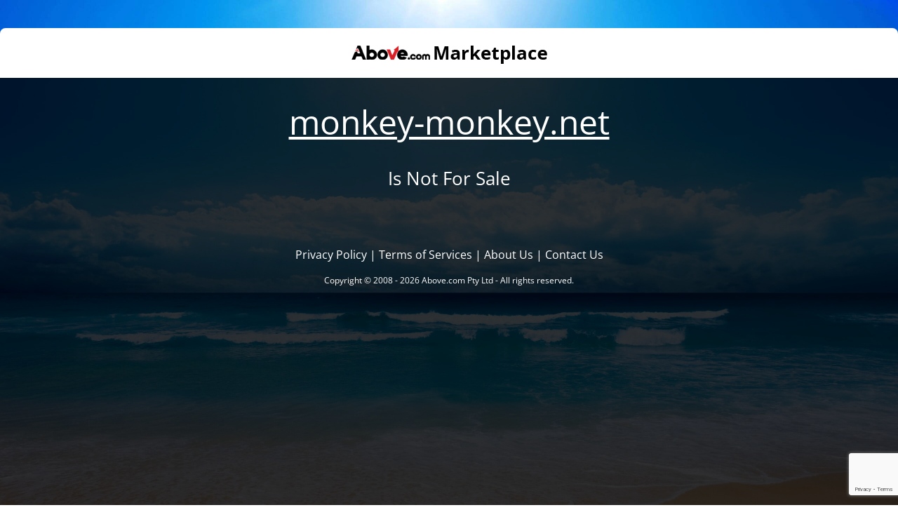

--- FILE ---
content_type: text/html; charset=utf-8
request_url: https://www.google.com/recaptcha/api2/anchor?ar=1&k=6Le8eZoUAAAAACvL0yuXhE6cd7XioIzzzi5a1br8&co=aHR0cHM6Ly93d3cuYWJvdmUuY29tOjQ0Mw..&hl=en&v=PoyoqOPhxBO7pBk68S4YbpHZ&size=invisible&anchor-ms=20000&execute-ms=30000&cb=koznc8wl07p8
body_size: 48600
content:
<!DOCTYPE HTML><html dir="ltr" lang="en"><head><meta http-equiv="Content-Type" content="text/html; charset=UTF-8">
<meta http-equiv="X-UA-Compatible" content="IE=edge">
<title>reCAPTCHA</title>
<style type="text/css">
/* cyrillic-ext */
@font-face {
  font-family: 'Roboto';
  font-style: normal;
  font-weight: 400;
  font-stretch: 100%;
  src: url(//fonts.gstatic.com/s/roboto/v48/KFO7CnqEu92Fr1ME7kSn66aGLdTylUAMa3GUBHMdazTgWw.woff2) format('woff2');
  unicode-range: U+0460-052F, U+1C80-1C8A, U+20B4, U+2DE0-2DFF, U+A640-A69F, U+FE2E-FE2F;
}
/* cyrillic */
@font-face {
  font-family: 'Roboto';
  font-style: normal;
  font-weight: 400;
  font-stretch: 100%;
  src: url(//fonts.gstatic.com/s/roboto/v48/KFO7CnqEu92Fr1ME7kSn66aGLdTylUAMa3iUBHMdazTgWw.woff2) format('woff2');
  unicode-range: U+0301, U+0400-045F, U+0490-0491, U+04B0-04B1, U+2116;
}
/* greek-ext */
@font-face {
  font-family: 'Roboto';
  font-style: normal;
  font-weight: 400;
  font-stretch: 100%;
  src: url(//fonts.gstatic.com/s/roboto/v48/KFO7CnqEu92Fr1ME7kSn66aGLdTylUAMa3CUBHMdazTgWw.woff2) format('woff2');
  unicode-range: U+1F00-1FFF;
}
/* greek */
@font-face {
  font-family: 'Roboto';
  font-style: normal;
  font-weight: 400;
  font-stretch: 100%;
  src: url(//fonts.gstatic.com/s/roboto/v48/KFO7CnqEu92Fr1ME7kSn66aGLdTylUAMa3-UBHMdazTgWw.woff2) format('woff2');
  unicode-range: U+0370-0377, U+037A-037F, U+0384-038A, U+038C, U+038E-03A1, U+03A3-03FF;
}
/* math */
@font-face {
  font-family: 'Roboto';
  font-style: normal;
  font-weight: 400;
  font-stretch: 100%;
  src: url(//fonts.gstatic.com/s/roboto/v48/KFO7CnqEu92Fr1ME7kSn66aGLdTylUAMawCUBHMdazTgWw.woff2) format('woff2');
  unicode-range: U+0302-0303, U+0305, U+0307-0308, U+0310, U+0312, U+0315, U+031A, U+0326-0327, U+032C, U+032F-0330, U+0332-0333, U+0338, U+033A, U+0346, U+034D, U+0391-03A1, U+03A3-03A9, U+03B1-03C9, U+03D1, U+03D5-03D6, U+03F0-03F1, U+03F4-03F5, U+2016-2017, U+2034-2038, U+203C, U+2040, U+2043, U+2047, U+2050, U+2057, U+205F, U+2070-2071, U+2074-208E, U+2090-209C, U+20D0-20DC, U+20E1, U+20E5-20EF, U+2100-2112, U+2114-2115, U+2117-2121, U+2123-214F, U+2190, U+2192, U+2194-21AE, U+21B0-21E5, U+21F1-21F2, U+21F4-2211, U+2213-2214, U+2216-22FF, U+2308-230B, U+2310, U+2319, U+231C-2321, U+2336-237A, U+237C, U+2395, U+239B-23B7, U+23D0, U+23DC-23E1, U+2474-2475, U+25AF, U+25B3, U+25B7, U+25BD, U+25C1, U+25CA, U+25CC, U+25FB, U+266D-266F, U+27C0-27FF, U+2900-2AFF, U+2B0E-2B11, U+2B30-2B4C, U+2BFE, U+3030, U+FF5B, U+FF5D, U+1D400-1D7FF, U+1EE00-1EEFF;
}
/* symbols */
@font-face {
  font-family: 'Roboto';
  font-style: normal;
  font-weight: 400;
  font-stretch: 100%;
  src: url(//fonts.gstatic.com/s/roboto/v48/KFO7CnqEu92Fr1ME7kSn66aGLdTylUAMaxKUBHMdazTgWw.woff2) format('woff2');
  unicode-range: U+0001-000C, U+000E-001F, U+007F-009F, U+20DD-20E0, U+20E2-20E4, U+2150-218F, U+2190, U+2192, U+2194-2199, U+21AF, U+21E6-21F0, U+21F3, U+2218-2219, U+2299, U+22C4-22C6, U+2300-243F, U+2440-244A, U+2460-24FF, U+25A0-27BF, U+2800-28FF, U+2921-2922, U+2981, U+29BF, U+29EB, U+2B00-2BFF, U+4DC0-4DFF, U+FFF9-FFFB, U+10140-1018E, U+10190-1019C, U+101A0, U+101D0-101FD, U+102E0-102FB, U+10E60-10E7E, U+1D2C0-1D2D3, U+1D2E0-1D37F, U+1F000-1F0FF, U+1F100-1F1AD, U+1F1E6-1F1FF, U+1F30D-1F30F, U+1F315, U+1F31C, U+1F31E, U+1F320-1F32C, U+1F336, U+1F378, U+1F37D, U+1F382, U+1F393-1F39F, U+1F3A7-1F3A8, U+1F3AC-1F3AF, U+1F3C2, U+1F3C4-1F3C6, U+1F3CA-1F3CE, U+1F3D4-1F3E0, U+1F3ED, U+1F3F1-1F3F3, U+1F3F5-1F3F7, U+1F408, U+1F415, U+1F41F, U+1F426, U+1F43F, U+1F441-1F442, U+1F444, U+1F446-1F449, U+1F44C-1F44E, U+1F453, U+1F46A, U+1F47D, U+1F4A3, U+1F4B0, U+1F4B3, U+1F4B9, U+1F4BB, U+1F4BF, U+1F4C8-1F4CB, U+1F4D6, U+1F4DA, U+1F4DF, U+1F4E3-1F4E6, U+1F4EA-1F4ED, U+1F4F7, U+1F4F9-1F4FB, U+1F4FD-1F4FE, U+1F503, U+1F507-1F50B, U+1F50D, U+1F512-1F513, U+1F53E-1F54A, U+1F54F-1F5FA, U+1F610, U+1F650-1F67F, U+1F687, U+1F68D, U+1F691, U+1F694, U+1F698, U+1F6AD, U+1F6B2, U+1F6B9-1F6BA, U+1F6BC, U+1F6C6-1F6CF, U+1F6D3-1F6D7, U+1F6E0-1F6EA, U+1F6F0-1F6F3, U+1F6F7-1F6FC, U+1F700-1F7FF, U+1F800-1F80B, U+1F810-1F847, U+1F850-1F859, U+1F860-1F887, U+1F890-1F8AD, U+1F8B0-1F8BB, U+1F8C0-1F8C1, U+1F900-1F90B, U+1F93B, U+1F946, U+1F984, U+1F996, U+1F9E9, U+1FA00-1FA6F, U+1FA70-1FA7C, U+1FA80-1FA89, U+1FA8F-1FAC6, U+1FACE-1FADC, U+1FADF-1FAE9, U+1FAF0-1FAF8, U+1FB00-1FBFF;
}
/* vietnamese */
@font-face {
  font-family: 'Roboto';
  font-style: normal;
  font-weight: 400;
  font-stretch: 100%;
  src: url(//fonts.gstatic.com/s/roboto/v48/KFO7CnqEu92Fr1ME7kSn66aGLdTylUAMa3OUBHMdazTgWw.woff2) format('woff2');
  unicode-range: U+0102-0103, U+0110-0111, U+0128-0129, U+0168-0169, U+01A0-01A1, U+01AF-01B0, U+0300-0301, U+0303-0304, U+0308-0309, U+0323, U+0329, U+1EA0-1EF9, U+20AB;
}
/* latin-ext */
@font-face {
  font-family: 'Roboto';
  font-style: normal;
  font-weight: 400;
  font-stretch: 100%;
  src: url(//fonts.gstatic.com/s/roboto/v48/KFO7CnqEu92Fr1ME7kSn66aGLdTylUAMa3KUBHMdazTgWw.woff2) format('woff2');
  unicode-range: U+0100-02BA, U+02BD-02C5, U+02C7-02CC, U+02CE-02D7, U+02DD-02FF, U+0304, U+0308, U+0329, U+1D00-1DBF, U+1E00-1E9F, U+1EF2-1EFF, U+2020, U+20A0-20AB, U+20AD-20C0, U+2113, U+2C60-2C7F, U+A720-A7FF;
}
/* latin */
@font-face {
  font-family: 'Roboto';
  font-style: normal;
  font-weight: 400;
  font-stretch: 100%;
  src: url(//fonts.gstatic.com/s/roboto/v48/KFO7CnqEu92Fr1ME7kSn66aGLdTylUAMa3yUBHMdazQ.woff2) format('woff2');
  unicode-range: U+0000-00FF, U+0131, U+0152-0153, U+02BB-02BC, U+02C6, U+02DA, U+02DC, U+0304, U+0308, U+0329, U+2000-206F, U+20AC, U+2122, U+2191, U+2193, U+2212, U+2215, U+FEFF, U+FFFD;
}
/* cyrillic-ext */
@font-face {
  font-family: 'Roboto';
  font-style: normal;
  font-weight: 500;
  font-stretch: 100%;
  src: url(//fonts.gstatic.com/s/roboto/v48/KFO7CnqEu92Fr1ME7kSn66aGLdTylUAMa3GUBHMdazTgWw.woff2) format('woff2');
  unicode-range: U+0460-052F, U+1C80-1C8A, U+20B4, U+2DE0-2DFF, U+A640-A69F, U+FE2E-FE2F;
}
/* cyrillic */
@font-face {
  font-family: 'Roboto';
  font-style: normal;
  font-weight: 500;
  font-stretch: 100%;
  src: url(//fonts.gstatic.com/s/roboto/v48/KFO7CnqEu92Fr1ME7kSn66aGLdTylUAMa3iUBHMdazTgWw.woff2) format('woff2');
  unicode-range: U+0301, U+0400-045F, U+0490-0491, U+04B0-04B1, U+2116;
}
/* greek-ext */
@font-face {
  font-family: 'Roboto';
  font-style: normal;
  font-weight: 500;
  font-stretch: 100%;
  src: url(//fonts.gstatic.com/s/roboto/v48/KFO7CnqEu92Fr1ME7kSn66aGLdTylUAMa3CUBHMdazTgWw.woff2) format('woff2');
  unicode-range: U+1F00-1FFF;
}
/* greek */
@font-face {
  font-family: 'Roboto';
  font-style: normal;
  font-weight: 500;
  font-stretch: 100%;
  src: url(//fonts.gstatic.com/s/roboto/v48/KFO7CnqEu92Fr1ME7kSn66aGLdTylUAMa3-UBHMdazTgWw.woff2) format('woff2');
  unicode-range: U+0370-0377, U+037A-037F, U+0384-038A, U+038C, U+038E-03A1, U+03A3-03FF;
}
/* math */
@font-face {
  font-family: 'Roboto';
  font-style: normal;
  font-weight: 500;
  font-stretch: 100%;
  src: url(//fonts.gstatic.com/s/roboto/v48/KFO7CnqEu92Fr1ME7kSn66aGLdTylUAMawCUBHMdazTgWw.woff2) format('woff2');
  unicode-range: U+0302-0303, U+0305, U+0307-0308, U+0310, U+0312, U+0315, U+031A, U+0326-0327, U+032C, U+032F-0330, U+0332-0333, U+0338, U+033A, U+0346, U+034D, U+0391-03A1, U+03A3-03A9, U+03B1-03C9, U+03D1, U+03D5-03D6, U+03F0-03F1, U+03F4-03F5, U+2016-2017, U+2034-2038, U+203C, U+2040, U+2043, U+2047, U+2050, U+2057, U+205F, U+2070-2071, U+2074-208E, U+2090-209C, U+20D0-20DC, U+20E1, U+20E5-20EF, U+2100-2112, U+2114-2115, U+2117-2121, U+2123-214F, U+2190, U+2192, U+2194-21AE, U+21B0-21E5, U+21F1-21F2, U+21F4-2211, U+2213-2214, U+2216-22FF, U+2308-230B, U+2310, U+2319, U+231C-2321, U+2336-237A, U+237C, U+2395, U+239B-23B7, U+23D0, U+23DC-23E1, U+2474-2475, U+25AF, U+25B3, U+25B7, U+25BD, U+25C1, U+25CA, U+25CC, U+25FB, U+266D-266F, U+27C0-27FF, U+2900-2AFF, U+2B0E-2B11, U+2B30-2B4C, U+2BFE, U+3030, U+FF5B, U+FF5D, U+1D400-1D7FF, U+1EE00-1EEFF;
}
/* symbols */
@font-face {
  font-family: 'Roboto';
  font-style: normal;
  font-weight: 500;
  font-stretch: 100%;
  src: url(//fonts.gstatic.com/s/roboto/v48/KFO7CnqEu92Fr1ME7kSn66aGLdTylUAMaxKUBHMdazTgWw.woff2) format('woff2');
  unicode-range: U+0001-000C, U+000E-001F, U+007F-009F, U+20DD-20E0, U+20E2-20E4, U+2150-218F, U+2190, U+2192, U+2194-2199, U+21AF, U+21E6-21F0, U+21F3, U+2218-2219, U+2299, U+22C4-22C6, U+2300-243F, U+2440-244A, U+2460-24FF, U+25A0-27BF, U+2800-28FF, U+2921-2922, U+2981, U+29BF, U+29EB, U+2B00-2BFF, U+4DC0-4DFF, U+FFF9-FFFB, U+10140-1018E, U+10190-1019C, U+101A0, U+101D0-101FD, U+102E0-102FB, U+10E60-10E7E, U+1D2C0-1D2D3, U+1D2E0-1D37F, U+1F000-1F0FF, U+1F100-1F1AD, U+1F1E6-1F1FF, U+1F30D-1F30F, U+1F315, U+1F31C, U+1F31E, U+1F320-1F32C, U+1F336, U+1F378, U+1F37D, U+1F382, U+1F393-1F39F, U+1F3A7-1F3A8, U+1F3AC-1F3AF, U+1F3C2, U+1F3C4-1F3C6, U+1F3CA-1F3CE, U+1F3D4-1F3E0, U+1F3ED, U+1F3F1-1F3F3, U+1F3F5-1F3F7, U+1F408, U+1F415, U+1F41F, U+1F426, U+1F43F, U+1F441-1F442, U+1F444, U+1F446-1F449, U+1F44C-1F44E, U+1F453, U+1F46A, U+1F47D, U+1F4A3, U+1F4B0, U+1F4B3, U+1F4B9, U+1F4BB, U+1F4BF, U+1F4C8-1F4CB, U+1F4D6, U+1F4DA, U+1F4DF, U+1F4E3-1F4E6, U+1F4EA-1F4ED, U+1F4F7, U+1F4F9-1F4FB, U+1F4FD-1F4FE, U+1F503, U+1F507-1F50B, U+1F50D, U+1F512-1F513, U+1F53E-1F54A, U+1F54F-1F5FA, U+1F610, U+1F650-1F67F, U+1F687, U+1F68D, U+1F691, U+1F694, U+1F698, U+1F6AD, U+1F6B2, U+1F6B9-1F6BA, U+1F6BC, U+1F6C6-1F6CF, U+1F6D3-1F6D7, U+1F6E0-1F6EA, U+1F6F0-1F6F3, U+1F6F7-1F6FC, U+1F700-1F7FF, U+1F800-1F80B, U+1F810-1F847, U+1F850-1F859, U+1F860-1F887, U+1F890-1F8AD, U+1F8B0-1F8BB, U+1F8C0-1F8C1, U+1F900-1F90B, U+1F93B, U+1F946, U+1F984, U+1F996, U+1F9E9, U+1FA00-1FA6F, U+1FA70-1FA7C, U+1FA80-1FA89, U+1FA8F-1FAC6, U+1FACE-1FADC, U+1FADF-1FAE9, U+1FAF0-1FAF8, U+1FB00-1FBFF;
}
/* vietnamese */
@font-face {
  font-family: 'Roboto';
  font-style: normal;
  font-weight: 500;
  font-stretch: 100%;
  src: url(//fonts.gstatic.com/s/roboto/v48/KFO7CnqEu92Fr1ME7kSn66aGLdTylUAMa3OUBHMdazTgWw.woff2) format('woff2');
  unicode-range: U+0102-0103, U+0110-0111, U+0128-0129, U+0168-0169, U+01A0-01A1, U+01AF-01B0, U+0300-0301, U+0303-0304, U+0308-0309, U+0323, U+0329, U+1EA0-1EF9, U+20AB;
}
/* latin-ext */
@font-face {
  font-family: 'Roboto';
  font-style: normal;
  font-weight: 500;
  font-stretch: 100%;
  src: url(//fonts.gstatic.com/s/roboto/v48/KFO7CnqEu92Fr1ME7kSn66aGLdTylUAMa3KUBHMdazTgWw.woff2) format('woff2');
  unicode-range: U+0100-02BA, U+02BD-02C5, U+02C7-02CC, U+02CE-02D7, U+02DD-02FF, U+0304, U+0308, U+0329, U+1D00-1DBF, U+1E00-1E9F, U+1EF2-1EFF, U+2020, U+20A0-20AB, U+20AD-20C0, U+2113, U+2C60-2C7F, U+A720-A7FF;
}
/* latin */
@font-face {
  font-family: 'Roboto';
  font-style: normal;
  font-weight: 500;
  font-stretch: 100%;
  src: url(//fonts.gstatic.com/s/roboto/v48/KFO7CnqEu92Fr1ME7kSn66aGLdTylUAMa3yUBHMdazQ.woff2) format('woff2');
  unicode-range: U+0000-00FF, U+0131, U+0152-0153, U+02BB-02BC, U+02C6, U+02DA, U+02DC, U+0304, U+0308, U+0329, U+2000-206F, U+20AC, U+2122, U+2191, U+2193, U+2212, U+2215, U+FEFF, U+FFFD;
}
/* cyrillic-ext */
@font-face {
  font-family: 'Roboto';
  font-style: normal;
  font-weight: 900;
  font-stretch: 100%;
  src: url(//fonts.gstatic.com/s/roboto/v48/KFO7CnqEu92Fr1ME7kSn66aGLdTylUAMa3GUBHMdazTgWw.woff2) format('woff2');
  unicode-range: U+0460-052F, U+1C80-1C8A, U+20B4, U+2DE0-2DFF, U+A640-A69F, U+FE2E-FE2F;
}
/* cyrillic */
@font-face {
  font-family: 'Roboto';
  font-style: normal;
  font-weight: 900;
  font-stretch: 100%;
  src: url(//fonts.gstatic.com/s/roboto/v48/KFO7CnqEu92Fr1ME7kSn66aGLdTylUAMa3iUBHMdazTgWw.woff2) format('woff2');
  unicode-range: U+0301, U+0400-045F, U+0490-0491, U+04B0-04B1, U+2116;
}
/* greek-ext */
@font-face {
  font-family: 'Roboto';
  font-style: normal;
  font-weight: 900;
  font-stretch: 100%;
  src: url(//fonts.gstatic.com/s/roboto/v48/KFO7CnqEu92Fr1ME7kSn66aGLdTylUAMa3CUBHMdazTgWw.woff2) format('woff2');
  unicode-range: U+1F00-1FFF;
}
/* greek */
@font-face {
  font-family: 'Roboto';
  font-style: normal;
  font-weight: 900;
  font-stretch: 100%;
  src: url(//fonts.gstatic.com/s/roboto/v48/KFO7CnqEu92Fr1ME7kSn66aGLdTylUAMa3-UBHMdazTgWw.woff2) format('woff2');
  unicode-range: U+0370-0377, U+037A-037F, U+0384-038A, U+038C, U+038E-03A1, U+03A3-03FF;
}
/* math */
@font-face {
  font-family: 'Roboto';
  font-style: normal;
  font-weight: 900;
  font-stretch: 100%;
  src: url(//fonts.gstatic.com/s/roboto/v48/KFO7CnqEu92Fr1ME7kSn66aGLdTylUAMawCUBHMdazTgWw.woff2) format('woff2');
  unicode-range: U+0302-0303, U+0305, U+0307-0308, U+0310, U+0312, U+0315, U+031A, U+0326-0327, U+032C, U+032F-0330, U+0332-0333, U+0338, U+033A, U+0346, U+034D, U+0391-03A1, U+03A3-03A9, U+03B1-03C9, U+03D1, U+03D5-03D6, U+03F0-03F1, U+03F4-03F5, U+2016-2017, U+2034-2038, U+203C, U+2040, U+2043, U+2047, U+2050, U+2057, U+205F, U+2070-2071, U+2074-208E, U+2090-209C, U+20D0-20DC, U+20E1, U+20E5-20EF, U+2100-2112, U+2114-2115, U+2117-2121, U+2123-214F, U+2190, U+2192, U+2194-21AE, U+21B0-21E5, U+21F1-21F2, U+21F4-2211, U+2213-2214, U+2216-22FF, U+2308-230B, U+2310, U+2319, U+231C-2321, U+2336-237A, U+237C, U+2395, U+239B-23B7, U+23D0, U+23DC-23E1, U+2474-2475, U+25AF, U+25B3, U+25B7, U+25BD, U+25C1, U+25CA, U+25CC, U+25FB, U+266D-266F, U+27C0-27FF, U+2900-2AFF, U+2B0E-2B11, U+2B30-2B4C, U+2BFE, U+3030, U+FF5B, U+FF5D, U+1D400-1D7FF, U+1EE00-1EEFF;
}
/* symbols */
@font-face {
  font-family: 'Roboto';
  font-style: normal;
  font-weight: 900;
  font-stretch: 100%;
  src: url(//fonts.gstatic.com/s/roboto/v48/KFO7CnqEu92Fr1ME7kSn66aGLdTylUAMaxKUBHMdazTgWw.woff2) format('woff2');
  unicode-range: U+0001-000C, U+000E-001F, U+007F-009F, U+20DD-20E0, U+20E2-20E4, U+2150-218F, U+2190, U+2192, U+2194-2199, U+21AF, U+21E6-21F0, U+21F3, U+2218-2219, U+2299, U+22C4-22C6, U+2300-243F, U+2440-244A, U+2460-24FF, U+25A0-27BF, U+2800-28FF, U+2921-2922, U+2981, U+29BF, U+29EB, U+2B00-2BFF, U+4DC0-4DFF, U+FFF9-FFFB, U+10140-1018E, U+10190-1019C, U+101A0, U+101D0-101FD, U+102E0-102FB, U+10E60-10E7E, U+1D2C0-1D2D3, U+1D2E0-1D37F, U+1F000-1F0FF, U+1F100-1F1AD, U+1F1E6-1F1FF, U+1F30D-1F30F, U+1F315, U+1F31C, U+1F31E, U+1F320-1F32C, U+1F336, U+1F378, U+1F37D, U+1F382, U+1F393-1F39F, U+1F3A7-1F3A8, U+1F3AC-1F3AF, U+1F3C2, U+1F3C4-1F3C6, U+1F3CA-1F3CE, U+1F3D4-1F3E0, U+1F3ED, U+1F3F1-1F3F3, U+1F3F5-1F3F7, U+1F408, U+1F415, U+1F41F, U+1F426, U+1F43F, U+1F441-1F442, U+1F444, U+1F446-1F449, U+1F44C-1F44E, U+1F453, U+1F46A, U+1F47D, U+1F4A3, U+1F4B0, U+1F4B3, U+1F4B9, U+1F4BB, U+1F4BF, U+1F4C8-1F4CB, U+1F4D6, U+1F4DA, U+1F4DF, U+1F4E3-1F4E6, U+1F4EA-1F4ED, U+1F4F7, U+1F4F9-1F4FB, U+1F4FD-1F4FE, U+1F503, U+1F507-1F50B, U+1F50D, U+1F512-1F513, U+1F53E-1F54A, U+1F54F-1F5FA, U+1F610, U+1F650-1F67F, U+1F687, U+1F68D, U+1F691, U+1F694, U+1F698, U+1F6AD, U+1F6B2, U+1F6B9-1F6BA, U+1F6BC, U+1F6C6-1F6CF, U+1F6D3-1F6D7, U+1F6E0-1F6EA, U+1F6F0-1F6F3, U+1F6F7-1F6FC, U+1F700-1F7FF, U+1F800-1F80B, U+1F810-1F847, U+1F850-1F859, U+1F860-1F887, U+1F890-1F8AD, U+1F8B0-1F8BB, U+1F8C0-1F8C1, U+1F900-1F90B, U+1F93B, U+1F946, U+1F984, U+1F996, U+1F9E9, U+1FA00-1FA6F, U+1FA70-1FA7C, U+1FA80-1FA89, U+1FA8F-1FAC6, U+1FACE-1FADC, U+1FADF-1FAE9, U+1FAF0-1FAF8, U+1FB00-1FBFF;
}
/* vietnamese */
@font-face {
  font-family: 'Roboto';
  font-style: normal;
  font-weight: 900;
  font-stretch: 100%;
  src: url(//fonts.gstatic.com/s/roboto/v48/KFO7CnqEu92Fr1ME7kSn66aGLdTylUAMa3OUBHMdazTgWw.woff2) format('woff2');
  unicode-range: U+0102-0103, U+0110-0111, U+0128-0129, U+0168-0169, U+01A0-01A1, U+01AF-01B0, U+0300-0301, U+0303-0304, U+0308-0309, U+0323, U+0329, U+1EA0-1EF9, U+20AB;
}
/* latin-ext */
@font-face {
  font-family: 'Roboto';
  font-style: normal;
  font-weight: 900;
  font-stretch: 100%;
  src: url(//fonts.gstatic.com/s/roboto/v48/KFO7CnqEu92Fr1ME7kSn66aGLdTylUAMa3KUBHMdazTgWw.woff2) format('woff2');
  unicode-range: U+0100-02BA, U+02BD-02C5, U+02C7-02CC, U+02CE-02D7, U+02DD-02FF, U+0304, U+0308, U+0329, U+1D00-1DBF, U+1E00-1E9F, U+1EF2-1EFF, U+2020, U+20A0-20AB, U+20AD-20C0, U+2113, U+2C60-2C7F, U+A720-A7FF;
}
/* latin */
@font-face {
  font-family: 'Roboto';
  font-style: normal;
  font-weight: 900;
  font-stretch: 100%;
  src: url(//fonts.gstatic.com/s/roboto/v48/KFO7CnqEu92Fr1ME7kSn66aGLdTylUAMa3yUBHMdazQ.woff2) format('woff2');
  unicode-range: U+0000-00FF, U+0131, U+0152-0153, U+02BB-02BC, U+02C6, U+02DA, U+02DC, U+0304, U+0308, U+0329, U+2000-206F, U+20AC, U+2122, U+2191, U+2193, U+2212, U+2215, U+FEFF, U+FFFD;
}

</style>
<link rel="stylesheet" type="text/css" href="https://www.gstatic.com/recaptcha/releases/PoyoqOPhxBO7pBk68S4YbpHZ/styles__ltr.css">
<script nonce="hWJtouXJY908xP4vod2dkA" type="text/javascript">window['__recaptcha_api'] = 'https://www.google.com/recaptcha/api2/';</script>
<script type="text/javascript" src="https://www.gstatic.com/recaptcha/releases/PoyoqOPhxBO7pBk68S4YbpHZ/recaptcha__en.js" nonce="hWJtouXJY908xP4vod2dkA">
      
    </script></head>
<body><div id="rc-anchor-alert" class="rc-anchor-alert"></div>
<input type="hidden" id="recaptcha-token" value="[base64]">
<script type="text/javascript" nonce="hWJtouXJY908xP4vod2dkA">
      recaptcha.anchor.Main.init("[\x22ainput\x22,[\x22bgdata\x22,\x22\x22,\[base64]/[base64]/[base64]/[base64]/[base64]/[base64]/[base64]/[base64]/[base64]/[base64]\\u003d\x22,\[base64]\x22,\x22GMO9ISc5wp01w71PwonCuRnDiRLCrsOJWnZQZ8O+cw/DoE0nOF0BwpHDtsOiFRd6WcKBe8Kgw5IGw7jDoMOWw4tcICUrIUp/[base64]/DijNXfy/CsmHDtsK4IyrDnXxWw5LCk8Ovw6rCjmVfw7BRAGjCqzVXw5jDncOXDMO7ST09Pn3CpCvCjsOnwrvDgcOPwqnDpMOfwrVAw7XCssOyXAAywq9PwqHCt3rDssO8w4ZaRsO1w6ELIcKqw6t2w5QVLlXDs8KSDsOiV8ODwrfDuMOEwqV+T38+w6LDq05ZQlrCr8O3NTF/worDj8KzwoYFRcOMMn1JJcKmHsOywoPCjsKvDsK0woHDt8K8Y8KkIsOiZAdfw6QZcyARZMOmP1R8ShzCu8KGw7oQeUxfJ8Kiw6PCkTcPEyRGCcK4w7XCncOmwpLDsMKwBsOYw5/DmcKbWVLCmMORw67CscK2woBcfcOYwpTCj2/DvzPCv8Oaw6XDkVXDg2w8PGwKw6EjL8OyKsK9w5NNw6g9wrfDisOUw5o9w7HDnGQVw6obfcKUPzvDryREw6h/woBrRxLDphQ2wpU7cMOAwrQXCsORwqsPw6FbSsK4QX4gHcKBFMKbQFggw4lFeXXDl8ORFcK/w5zCrhzDsm/Cn8Oaw5rDtXZwZsOYw53CtMODXMOwwrNzwqXDpsOJSsKjVsOPw6LDsMOZJkIVwqY4K8KrIcOuw7nDoMK9CjZNYMKUYcO4w50WwrrDmsOsOsKsU8KiGGXDtcKlwqxaYMKVIzRGA8OYw6lrwpEWecOoP8OKwoh7woQGw5TDosOgRSbDh8O4wqkfFwDDgMOyBMO4dV/CkUnCssO3VmAjDMKZNsKCDAUQYsObNcOcS8K4I8OKFQYSLFshTMOHHwgddCbDs3J7w5lUZgdfTcOQeX3Cs3Bnw6B7w4NPaHpUw6rCgMKgUFRowplhw5Vxw4LDggPDvVvDksK4ZgrClF/[base64]/CkBjCm3RTZgQ4w6rCuyYTwozCpcO/worDjV8+wq8lLxXCgxpSwqfDucOVAXbCusOGWSDCvjDCs8Oww5fCkMKNwoTDlMOubkLCvsKzMg8iCMKLwqrCgxU6b3IhTcKNLcKUYk/CuH/CtcKPXD/[base64]/CjMKswrDDnMOew53CqwzDnMKJw7B6wrjDjcKAw5hENy/Dv8KMQsK2GsKkTsK7NcKMX8KrSilnfQTCjE/CtsO+T2bDo8KEwqjCusKvw4zCjyvChhJLw4zCtGUFZjfDtlAyw4fCtmHDiRwcOi7CjD5NPcKMw5NoDXzCm8OSFMKnwqTCgcKuwprCscOFwrEFwo9UwrjCnCsEMmkXCsK/wrlVw5Nqwok2wqTCmsKFRsKuJMKTY2J0DWpFwpkHLcK1A8KeWsOow5s3w4Ulw7LCqjFjd8Onwr7DqMOGwoIJwpvDoVTCjMO3AsK9DnoWc3LCmMO/w5rCt8KmworCsXzDszUWwos+fsK8wrjDhjzCtMKdSsKsXHjDo8O2fhQjwqbCr8OyQULDhDMuwo3CjE86NShLI0Y8w6VSfzF1w5bCnxJGdmLDmgnCncO+wqYxw4XDjcOuH8OHwpAKwq/CgTFrw4nDrmTCigNdw7d5wp1tbcKmZMO2H8KWwp92w47Du1NiwqnCtDxnw650wo95AsKNw7ENL8ObcMOwwp5edcKhIGTCrSHCjMKFw4oGA8Oiw57Dhn7DpMKZQsO/[base64]/SEwLHMOOaF8Iw4rDjcOlbQs5w4I8wpbCm8KtTnQRPcOowpUPAMKBFhoDw6nDo8O+wrRoZMOIZcKywoI5w58SSMOEw6kJwpvClsOEEmDCoMKDw69AwrZNw6LCjMKUKFltDcOzKMKNK1nDjivDs8K8wpMqwoFBwpzCqXcIRV3ClMKAwoHDk8K/w6PCggQ8Nlcow7MFw5TCn1J3IF3CoVXDrMO0w7zDvAjDj8OQWGjCusKzZT7DrcOBw6UsVMOyw5TCs2PDscObMsKmR8O7wrDDp3LCvsK9a8Oow7TDuylfw6JEWsOiwrnDpwA/wpYwwo7CkGTDhQYyw6zCo0XDvF0uPsKgHhPCj0hVEMKvKl8OLcKREMKzaAfCoxTDocOla3puw6lqwrcxCcKcw4LCjsK7ZFTCosO1w4Yuw58qwp54dQjCgcKowrpIwrHDrXjCghvCn8KsJMO5Tn4/UzQOw6LDpTBsw4jDssKWw5nDoip3dEHDosKnLcKwwpR4Wlw/RcKZDsOtA3pSCS3CoMOhTXImwoR3wrE4HcKSw5HDtcK+ScO2w4oEecOFwrvCg13Dvg94IFNYdcKsw7UKw5d8Z1Mjw4TDpFDCoMKlB8OpYhfCt8KTw7oGw6YxdsO3L2rDg3DCmcOqwrR4YsKKUH8Lw7/Cr8OCw5pDw5LDtsKnTsOmHRZRwow3IHJEwrVNwqLDlCvDnDTCl8KQwpjCocKCVA/Cn8KvXngXw63CnmhQwqpkewV4w6TDpsOlw7vDlcK0XMKfwq/[base64]/K8KwwrlgZsORwovCpW3DqzUbw4fCp8K6WHEgwrrCl21SV8KrWXbDoMO0IcOww5g3woUIw5kAw4zCtGHDn8KBw6p7w5jCscOowpRncxPDhS7Dp8OWwoJAw5HCtjrCgMOTw5PDpgBxecK6wrJVw4o1w5tsWn3DtS9+cjfClsO6wqbCukVZwr4lwosPw7bCjcOHZMK/BFHDpMOzw4rDqcO5A8K6SVnCljN8N8O0D3BJwp7DnQ3Dv8KEwolOEEFbw4JSw73Cp8Oowr7DisKcw5MoJMO+w6JKwpbDrMO3E8Khw7I4SknChxXCs8Okw73DkCEVwqpfVMOIwovDicKKXMOew6Yzw4/[base64]/e1TDlMKZwrtlGsKGSMKmwpIjSMOlw5dKFyFAwr7DmsOfPEXDicKdw5nDgMOqDHdRw7U8CCdEXgzDngAwBAJiw7TDsRIzaVBBR8OdwrrDssKJwqDCukd+FCbDkMKTJsK7EMOiw5DChBsGw785XgHDjVIUwo/Cmhg0w4vDvwLCk8OPfMKdw4YTw7JNwrcjwo1jwrdHw6PClBI6E8KJVsOGASrCulHClR8JSTtWwq97w48bw6BHw6RPw7LCs8K3acKVwpjCqjpqw64Uwr/Cvi93wqVuw4rDqsOEGjHChlptEsOewoJFw5UNw6/CjH/DvsOtw5U1HmQiwrxww6dewpZxFkQbw4bDisKZO8Oiw5rCmUUywoQ9QBRqwpbCnMKFw7FXw73DmDoWw47DjyF9b8OJCMOyw7TCk2NkwpDDsnE/X0PDoB02w5Bfw47DihVvwpRrKxLCicKYw5vCmFrDgMKcwq8CR8OgaMOzeU4uwrbDq3DCmMKPQxZwSAkXTyTCuCYodVM4w6QYWQYiRsKKwrI2w5bCncOQw5fDt8ORAQARwqPCtMOkOVwQw7/Dm2Q3esOQB2VEThvDsMKSw5fCsMOFUsORCkMuwrYGVRTCrsOGdkfCtsOWMMKqQW7Co8KIDyIdNsOZSnDChcOoSsKNw7bCnjNDwpzCgUU6eMOGPMO4cWgtwqvCiRFew7YNGTArdFIUDcOITnc7w5A5w7HCtkkGRw7DowbDlcKqJWsJw48uwpd8MsOmJE9hw7/DlsKbw6AQw5bDlGfDk8OMIhcjUjoKwog2XcKjwrnDqQY8w7XCtjwQJzbDnsO4wrXCscOwwoBOwo7DgCgMw5jCo8OaDcKywo4Owq3DqxHCv8OOIyRsAMKMwpsPbTcfw5MiPWc2K8OKGsOAw7TDm8ONKhwuPCsSCcKew4VbwphkMy7CkgAyw7TCpkUiw58zw7/CtWkcXlvCiMOBw4NBbMOHwpvDlCrDu8OTwrPDrsOfTcO2w4fCgGkewpFgVMKQw47DpcONQXQCw4LCh3/CgcOiQE3DncOkwqrClsOlwqfDmTjDnsKaw4TCslUOBkwfSiVPB8KuOWkVawNfMQ7Cu23Dh35ow4fDrSQWE8O2w5Yxwq7CiSjCngnCuMK9w6puO25zQcOWQUDCosOqAg3DlcOEw6pJwpYEIsO2wpBITMOsdAI7QsOwwrfDnR1Dw7/[base64]/RcO/[base64]/[base64]/CnkrDoMKDw69CwrIXw5Y+bAXCiGHDhBHDmMOmcSk3McOpe2MEERzDhWltIAzCuCNjR8Kow54xFD5KbhbDosOGB244w73CtyrDtcOsw5IlCHLCksO3OnHDsxUYScKCEmw6w6HDiWrDoMOsw7FXw6MYPMOncFzCpMKxwoBrUGbDgsKURirDk8K0csO1wpTCpjU/[base64]/woXCrmcawrp6UcOFwqgJWlbDq3XDmsOkUsKTE2g3DcKFwoJ1wpvCvSwxCWI5ASN9wojCuUoew70QwoJJHhvDrcKRwqvDtgcWRsK7DcOlwoVoPnNuwpANPcKnUcKza1xXJBHDmsKwwrzCscK7ccO8wq/CrhE6wpnDhcK8XMOewr8zwobDnDo+w4DCt8ObCMKlQcOPwrXDrcKHNcOHw61Yw7rCuMOUTTJCw6nCqD43wp9YdUkewrDCsBfDoVzDgcOwdyLCusO/[base64]/[base64]/DqgwTw5TCnsKYDsOPwrF2JMKiwq7CnMK8wowdw7HDq8Kzw6/DrMK3RcKIYy/CpMKQw4nCmDbDqS7DqMKTwoDDoSR/wo0ew5hFwrbDocO3XScZZQ3Dr8O/LRTDjMOvw7rDimEaw4PDuWvCkMKcwo7CkGnCsBcrX24Swr/[base64]/CTjChMOiw54WYUchw5fDjFZrZDrCmH0nG8KNVVZcwoPCqSzCvFomwr1XwrBRP2nDlcKdIw0LFT1Dw7LDvz9+wpHDlcK+UCbCu8Kvw4zDk1HClVDCkMKRwonCusKcw5wwTsO5wo/CrW7CrEPCtFXDsCB9wrk0w7PDkDHDqh8cJcKqPMKpwqUYwqNdATfDqw9kwq0JX8KuGSV9w4x7woVWwrNhw5LCk8Oww4nCtMKrwo4Fwo57w6TDj8O0ByDCrsODasO2wrVSe8K/VR8Uw4Nbw4DCusKaKg9Wwq0rw5vCqlBLw75OPwpHPsKjARTCvsONwp7DribCqiknRk8aPMK+YMKpwrnDqQRwanXCmsOOP8OWXGxFCAdzw5bDl2BXCVIow6HDp8Okw7NIwrzDmVBFXQshw4vDpCc6wp/DrsOSw7whw6siBCPCr8KMU8O4w6M4ecK0wppdbw3CucOcZ8OLGsOdbRbCjXbChwTDqUbCtcKlAcKZG8OODETDvDDDoCrDjMOOworCtsKxw5U2bMOIwq9pN1jDrnnDnEvDlE7DjSkXa1fDocOVw5TDv8K9w4XCgCdWSmvCkndsX8O6w5bCtMKswp7CgF/DkAojbUQgBVhJZQbDrGDCksOewpzCtsOiJsOPwq7Dv8O5XWLClE7CjW/[base64]/UAHDp3fCpzJTMsOpdsKOV8OTHsK3asKGwoU2w4rDu3LCisOMbsO2wr7Cv13ClsO/[base64]/ClcKSwq3CosOIwozCtsObwqTDjsKcS0wkMMKsw5RtwoMqR2nCp2DCncK1worDisOnCMKdwrXCr8OyKW8tYiEoD8K/aMOmw7LDnHnChj0KwpHCh8Kzw4/DnT7DmVTDjl7CjmrCuEAlw5gGw6Enw45LwrrDuyQKw65yw6TCv8ODAsKRw5BJUsKDw7TDvTjCuT1GDQgODMO4dBDCiMKnw5BTZQPCscKaI8OcKj5ywqt5HGxmAUNowrZHFDg+w5BzwoBCWcOpw6tFR8OSwq/CuFtVccKdwpPDq8OXU8OBPsOfbmrCpMKpwpAMwplfwoQnHsOsw51jwpTDv8K2FcO6KFzCoMOrw4zDqcKwRcO8LcOVw7Yuwpo7bEg8wpDDksO8wpHCmzPDncO/w5dQw7zDmm/[base64]/[base64]/CmFkqwrkwNMOVw4jCtMKMdsKbRF7ClMOyHMOVecKZRB7DrMKsw4zCn17DkjZIwo9ySsKbwppaw43CtcOtMTDCssOmw48LLA8Fw7w7ejBRw4JlYMOowpDDmMKuSGEzCizDr8Ksw6XCl0HCncOAaMKvCCXDkMKEClLCkChINw1iX8KBwp/DisKwwqzDkg0Da8KLFlPCm00Mwohxwp3Cv8KRBilvJ8KzTsORcFPDgR7DrcOsKWZaXXMNwpDDrG7DhlfCrDbDhsKmOMKOCsKcwpLCvsO2FhEywp3CicKPHCNxw6PDrcOuwo3DkMOjZcK8RmZ9w40wwoMqwqDDosOXwo0vBizCusKMw6l/[base64]/wo9fdcOIEUQXwpXCmcKyPDbDhsKgw6Rcw7INwqcxXADDpFTDgC7Dgh1kcBxFSsOgIsKKw41RNAvDjMOsw7bCosKhSFzDjTTCi8KxMsO6FDXCrcKUw6szw6EcwovDlHkIwq3ClTbCs8Kqw7ZdFARww5UgwrrDrsOrVxDDrh7CnMKbVMOEWUtVwqrDvj/[base64]/[base64]/DuAJOwrs9w6xNCBDCmcKOHMOHw5kKW8OpbBDChsO9wrrDkzUkw6IpbsKawq5NVMKLNHNBw7x7wq3CgMOxw4BTw4RuwpYWfiTDocKkw5DCm8KqwpgLNsOIw4DDvkp/wpvDlMOgwoDDinYvVsK/wrYgUyZfFMKGwp7DtcKIwrJITy92w41Bw4rCmjLCmTRWRMOAw5zCkzPClsKVR8O0TsOzwpZ/woFhASc2w57ChSXCtcOfN8KLw45/[base64]/DtcOuRcOmwpPCkSorNcOrUmTCk3R/w53DmyDCnV8fdMKsw5Ugw7nChE1DK0LDrcKSw4tGUsKcw7HCosObbMOew6cOdyTDrnvDuQQxw7rCggIXRsOHEiPCqg0ewqdIdMKgYMKIGcKDBV0Kw6prwotbwrJ5w4N3w53CkD4dQytmGsK/[base64]/DhMOwwq9MFBE4wrPDksOhHXLDrMK/E8OWwq4JRcOrU21QSy7DmcKbTcKNwrXCsMOUYzXCoTjDl1HCg2BzZ8OsFsODwpzDrcOewoNmw7VpSGgxNsOpwp89M8O9SS/CrsKsbQjDlmoSWj0HLW7ClcKMwrEMFQ7CrMKKTmTDkQ7Cn8KLw65aLMOKwoDCrMKNacO2NlXDkcKwwpIKwp/CjMKIw5vDiHrCunUqwoMpwqM+w4XCqcK0woHDhsO3Y8KLMMOCw7VtwpzDksKDwplaw5zCrXhGOMK/SMO0Z3/DqsKhP3vDicOzw6sbwo9hw7MdesOUZsKvwr5Jw6vCi2DDj8OzwpXCisOJSzYUw4Q/dsKYasK9dcKoU8OuWgnCqBcbwpzDnsOpwpPCqgxEeMKjF2Q/QsOtw4JDwppeFxjDjRZzw7pwwonCusKWw7IGIcOlwo3CsMOrDU/CvsKJw4A/w556w5IfIsKIw65sw5FfLg3DggzCpMOIw7B8w7MQw7vCrcKZE8KtCAzDlcOmOMOQfmzCrsKuUwXDnkcGPwbDuAbDgH8racOgOsOowo7Dl8KjRMKUwqYEw6sGVzUTwow3w6/CuMO3IMK0w5wgwpgsPcKEwqPCtcOtwrkVLsKMw6V+wqrCvkbCi8O0w6/Cn8K9w6RxMsOGe8KDwqzDlDnCmcK0w6scFA0SVWvCrcOnYhgsIsKof2zDhcONwpjCqAFQw53CnAXCqlPCiTlQLsKOwrHCo3VrwrjCsC9Cw4DCgWHCjcKMGk0Twr/CisOMw7jDpV7Cu8OBGcOLeAIpDzlFacOpwqvDk1hTYhzDuMOywprDsMK8T8Kcw6dCT3vCtsOAQwQUwr7CkcOow4NNw5Qsw6/Cv8KkdnEcT8OLNMOxw7HChsORH8K8wp4/J8K8wq3DlSh7UcKVdcOHGMO0DsKPDDHDl8O/T3dXaDBmwrFoGj9/AMK9wo4FWjhcw500wrTCoB7DhlRYwqNGKyzCpcKdwrwtHMOXwrsqw7TDjlnCuDhuAQTCjsKKCMKhKEjDmnXDkBEQw4fCh3ZgEcKewrpKDyvDlMOGw5jDm8OSw4bDt8OWf8O4SMKnQsOnbMO/wr9UdMKqfjwcwrfDlXTDq8KnTsOUw68YQcO7WcOsw5dbw6kZworCgsKQQnrDpSDDjxELwq/DiWPCs8O/ScO/wrUUMsKPBzM7w7URf8OJJz8WWB1Lwq/CgcKdw5vDnToCasKfwqZhFGbDkyYxdMOPLcKLwrxmwpltw7dewpbCr8KMFsOVDcK8wpLDh0fDjkIWwpbCisKIMcOsZsO4ZcOlYMOsDMKSRsKKfBcBe8O7fVhjCGFsw7NKDcKGw5/CscONw4HCrXTChxrDiMOBd8KHbXNiwqgoNT8pCsKYwqVWBMK9w6bDq8OHDVk6e8KmwrbCvWxqwovCmA/[base64]/DoFgzIMKATSDCqgx3G8KaJcKbw5rCuBTDvU4iwr4Wwrdww6xow7rClsOrw6TDg8KJYhrChR0pWEZeCAcPwp9Pwp8fwqZ/w4piKiHCuhLCtcK3wp1Zw41cw4zCkWZGw4nCtw3DuMKSw4jCkFDDox/CgsOcBCV9dcKUw6c9wofDpsONwp0Zw6Bzw70sR8ONw6/DtcKWHyPCr8K0wpYlw7/[base64]/[base64]/CoMKEalhgFMKXZsOHwozCqMKHwr8Zw6nDimI0wp/[base64]/ClMOHwpbCgQzDr8ObC8Omwo/Cjg7DtXPCqCkHdMOpejDDhMK8TcKVwpIRwpjClT3CssKbwqs7w59Mw73DnD4lbsOhLCwEw6lWw7c1w7rCvlUiMMKVw6Jrw67DqcKmw77Dih0PSyjDj8OLwq8xw5zCpwRPY8OUA8Kuw5pbw5ImbwnDpsOkwovDuj9fwoLCoWw1w7XDoWYKwoTDo2l5wpF/NBjCv2LDtsKbwpDCpMK6wqtbw7PCmsKZeXfDkMKlVsKBwrZVwrEPw4PCsT0qwpsfwpbDkSRMw7PDnMOEw7lNenrCq1tUwpbDkV/CiCPDr8OKMMK9LcO6wrfCrsOZwoLCmMKDf8Kcw5PDl8Osw7JTw5hxUC4cVVEUUMOvcAfDvcO8IMO5w4YnPDdqwp1YFcO7F8KfVsOkw50VwqpwAMKxwrplOMOdw6Qnw5E3esKNQMOCJMOEF3tuwrPDtl/DiMK1w6rCmMK8D8O2bmgQX0gUXnJpwoEnBlfDr8O+wrQdARZZw4VoBBvCicOKw4DDpnLDisK/IcOtJsK9w5RAScOLCT48bw57eGjCggLDtMKxJsK+w4bCsMK+SC/Ci8KIeiPDqMK6KiccIsK3RcO/wqTDoHLDgcKqw6HCp8OgwojCsn5ALCcZwo4jfGjDk8KFw7g/w6IMw6kwwq/Dh8KkLCMDw6BWw7jCrTnCnsOVK8OlIsOQwqDDosOAawMwwoEBGWtnKsOUw6vCkw/[base64]/[base64]/Cl0AdwosbYcOsJSxdw7RYMUPDmMKPw6Nrw5B3UULDuVA+f8Kvw6NvG8OhGGfCnsKDw5jDgArDnsOuwpl3wr1MYcO6TcK8w43DsMK/RiLCmcKSw6HCi8OXOgjCo1TDnwlPwrszwozCoMOhTmXDp27CksK0CnbCncO9wrAEHsOhw6l8w7IJAUkEc8Kwdn/DuMORwr9fw4vCqMOVwo8YBy7DpW/[base64]/CusKfD0cmeSDDhcOYDyBOwq3Cvz/CmsOowqNhM1d9wrUTC8O/[base64]/CjEBZw5Zqw7jDqCULIsOMZsKawqsBwocQwqsSwpXDhsKOwrPCvi3DnMOqSwbDvcOVDMKWa03DikgEwr07DMKiw4vCn8O0w4JFwoZZwpAVHQ3DqWXClDgDw5fCncO5asOsBAM+woh/w6PCpsKuw7DCj8Klw6fCvcOuwopzw640BHZ0wpwhNMOsw67Dj1NvDkhRc8KbwonCmsO4NxLCq3PDklY6OcOVw63DkMKfwp7CoFk+wqPClMOfU8ObwrAYOgXDisK7dw8lwq7DoAvDoWFMwp16WhZDejrDq3vChsO7HRDDkcKIwr0VYcOewqjCgcO/w57CosKGwrbChTPCh3TDkcOdX3rCg8OEVC7DnMOWwq/CjnjDm8KtFCbCuMK3asKUw47CpFLDlQp/w5UEaULCpMOcH8KOa8O0G8OZesKgwqkCcnTCjRrDqcKpB8K4w53DtRHDj0B9w5HCg8O8w4XCssK9A3fCg8OEw7hPMBvCmMOtLUJyF3nDgMKwER0YYsOKFcKEYsOew7nCl8OwNMO0X8OVw4d5T2bDo8KmwrzCi8OYw7INwp/CrSwUF8OeJRLCu8KyDXFmw4x+wplKXsKjw7N7wqB3wqfCpx/[base64]/DgMK0a8Oiw5XDv8KOL8K7BxhaYMKRLy7CqkjCszLCq8K3LsOTSsOwwrcZw4fCqm7ChMKtwqLDkcK9ORluwoJiwqfDmsOhwqIvMWoPY8KjSFfCjcO8b3LDvsKHRMOjXG/DkWwNRsKowqnCqgDCpMKzUncSw5glw40jw6V3XGtMwrJew6zCk01XBsOXf8KawoReU0g3BxfCuDYPwqXDlV/DrcKOb3zDjMOaG8Osw4jDjcOqA8OXC8OgGnrDhcOiMikaw60iQ8OVOsOawqzDoxYrHVPDjRMFw49XwpAFfD00HMKVXMKFwoZbw6Uuw5VqSsKKwrU9w5JtRcK3VcKewpYaw6vClsOqJAJTRinCkMOqw7nClMOOw5PChcKHwrBqDUzDiMOcJsOTw5/CvA5xXMKowpR+BXbDq8OMwrXDhHnDtMKECnbDoyLCpjdaUcOFWyDDkMOqwqwRwoLDvh8YK2xhRsOPwpM4b8KAw4lFbn3CssKIVGjDk8KZw5Btw5vCgsKgw5J+OhgOw6/DoS1hw4s1eztiwp/DoMK3wp7CtsOxwpwVw4HCgnMcw6HCisKIM8K2wqRGcsKYXRPDviPCjcK6w5rDv2FfZ8Kow4EyKlgEUFvDh8OKbWXDscK9wqd3wpwlXGjCkwMBwrXCqsKMwrfCkcKPw59pYiAYDEsfeTvCmMOmXxh9w5HClj7ChGMJwqAqwromwqfDkMO0woILw7/CnMKxwojDjgrDhR/Dui1TwoNzP0vCnsOuw47DqMK9w6DChMK7UcKpccOCw6nClFrCmMK/wpdKwqjCoEZJw7vDmMKQGXwmwo3CogrDkyPCmcOhwo/CkHgZwosNwr/[base64]/[base64]/[base64]/NMOJPys9Dk9USMOqw6tqw5UXwqA8wpXCjDohQl1iZ8KfXMKoVVTChMOfXmY+wqXCusOMworCulTDmU/[base64]/CqTbDg0kXBlFqRcOkS8OHw5BUAnLCgydJEMO4XgNZwqk/w4TDrcOiDsKzwq3CtsKFw5whw75MGsOBGnnDt8KfE8O9w5vCnErCscO8wpUEKMOJRTrDkcOnBExeD8Kxw4bCpQ7CnsOSHkB/woDDjl7DqMOdwoTDjsKoZ1PDo8OwwpzChC3DoQMFw6fDscKMw749w5FIwqnCoMKmwrDDtFjDg8KIwqbDq25nwpBMw6YNw63DssKdBMK9w5UuZsO0cMK6aj3CqcK+wpM1w5PCpTrCrjQ3RDDCsgAtwrLDoBd/Q23CmRbCtsONX8Kxw48Uez/DoMKPLTgrw6/[base64]/wpzCpsOuw4fDtMOGwqnDtEfCgcKywpdzw602w6jCiGPCrivCoCISZcOUw6FFw47DvDfDjW3Csz0Gb2jCiVnDoVQXw5ZAfXnCtsKxw5/DlsO6w79PPMOhE8OGCsOxfcKRwq4Ww58LD8O5w5grwpDDq1o0CMOEQMOMB8KxSD/[base64]/c8ObRRPDu2tmQsKuw4DCuDxsw6wGw6AFf2fDlsOFRjnDp1tYTcODwp8IdGLCnW/DqsKBw5rDljfCuMKJw5Rowr/Cmw5/IC8fGXc1woMyw5XCgzjCszTDsVJIw79jeGALZhDCn8Oua8O6w4IxUh1MQkjDlsKOTRxCH1dxR8OfXMOVCCRgBAfCisOcDsKoMmNTWiZuXAQ+wrvDtRtfAcOswozCq3nDnThaw59aw7AEQBQJw4DCggfDjH3DncKnw5hDw4QKT8OGw7cywp/DocKsPgrDpcO6VsKqbMKaw4bDncOFw7XChBHCvjssDznDlnxYI3rCqMO2w60ywpPCisKOwpDDngAfwrcJPVHDoDQGwq/DpCPDqHZ2wqDDpHnCgBjCmMKbw64HR8O6FcKfw5jDmsKydiIiw63DqMOUBiUYUMO/[base64]/wpfCkXrCmVIndF/DmcK+w4Adwp/CvQfCg8Kuwr8Kw4JgIjbCtBNgwpbCqMKxEcKqwr5kw4hSWMOAeXEaw4XCnQPCo8Ovw4QqZ38rYFzDo1PCnBc7wrXDrAzCjcOJYVnCpsK/U0LCpcKaC1Znw6fDpMOJwovDnMO7BnEeUcODw6R7LVtewqcjAsK7UMKlw4Voa8OwJR8AA8OiIcKZw5XCsMOXw6gGU8K6ID/Cn8O9JjjCrMKfwqvCs3zCh8O9L3VcGcKzw7PCrXlNw6PDt8O2C8Osw5hgS8OzZVfDvsKnwqfCr3rCnjBow4JXX31Dwr/[base64]/DlMOlw7vDjwDCsw7Cp1nDgzkrw7Akw585Q8OdwpMvVCRuwq3CjAbDq8OUeMKoAy3CvsKqw5HCoSMlwpwnZ8Odw4w1w5B1I8K3RsOWw4lUBkMiI8Kbw7tPSsKQw7DCpcOGKsKfEMONw5nClFAsGSYMw4RteFbDmQDDmlZMwp7DkRlTZMOzw6jDi8Kzwr57w5jCm2F/E8KVQcKiw79Rw6LDpcO1wpjCkcKAw7vCncKVZEHClCJYPMKAC2ondMOYOMKjwr/DvMOGRTLCnGrDtxPCniBpwopGw5EeJcO1wrfDrD0/P104w6IoPANwwpPCgx5mw44nw4ddwqBwD8OmTnYJwrnDgmvCocKNwo3ChcObwr1PAgzCgkMmwqvCncOFwpczwqYjwpDDsE/CnVTDh8OQX8K9wpA1TgVQV8ObfsKOSBB1clt8fcOqOsOvTcKXw7VXBkFWwqrCqcONfcO9M8OAw43CkcKTw5/CkGLDsW0xX8KjA8KuPcO/O8OoBsKfw78OwrxSwo3Dj8OrfxVHfcKnw6TCpXHDpmhGOMK2BzQCCWjDoGEYBB/DmjzCvsKUw5jClVBIwojCuE8vZFBecsOBwptyw6FBw7hQC3fCrQgpw48df33CukvDuCXDoMK8w6nCsywzGMOswpTCl8ORIVhMDhg1w5Y0f8Olw5/Co11Yw5UnRR9Jw4tew6jDniQeM2oKwolDL8O6BMKmw5nDmsOMw4gnw7rCiA7CpMOywrs3fMK6wrRbwrpGNGsKw6dTT8K9EyfDt8OtcMOxfcKrOsOrO8OweAvCrcO6H8Obw7o4NTAmworDhl7DuCbCnsOREjrDuU8LwqR9GMK3wpY5w5lFesOtE8KhFEY3Nw5Gw6Axw5/[base64]/wrR9wrfCiWPCmcOfUUccHMK7GX1sIkTDllRqN8K4w64tJ8KQcFTCrxMzKSnDq8OGw5TDp8KOw4rCjnHCksKUWx7Dn8KLwqXDj8KUw6MaBF00wrNfMcKmw4hTw7owMsOGKRLDvsO7w77DqsOPwqzDqC4hw4gcZcK5wq/DmzTCtsO8E8KlwpxhwpwMwp5/wrYDHA7Dv0sBw5wyb8ORw5hIPcKyQcOCPi5ew53DuBTChWXCgE3DnEfCiXTDhEUgTz/Ci1XDqn94T8Opwp0swotyw5sbwqBmw6RJPsOVOzrDkW5/[base64]/[base64]/DjTbChsKETcKdwq3Dt8Oiw5U4NGAqw7t5B8OuwrLCnn/DpMKTw6lNwqvDncKzw4zCvQR5wo/DjTtxPMOIajt8wrPDkcOGw6vDjmlrf8OkFsOQw65YdsOlD3pIwqUuf8Onw7gPw5oDw5vCoFt7w5XDvMK+wpTCvcOoJk0EWcOoCBPDkzDDuDlCwprCs8KFwoPDiBrDlMKaCQ3DisKDwo7CqMOWYRbDjn3Cu1YVwonDosKTB8KleMKrw4B/[base64]/DhMOTF3lJwqjDr2M0LsKbTcOUwoHCp8O9w6rCq3LCsMKVAkUsw5/Co1zCuEzCqUXDi8K5w4QtwqzDg8K0wpBTO2tUFMOfE1FWwqPCujxBZhVjZMOIXMOswr/DgDcvwrXCqQ54w4LDusOIw4F1wpHCri7CrynCqsOtbcK6NsONw5okwrIkwpHCgMKkfWRsKiTCm8KgwoNUw4PCgFgqw4l7N8OHwrXDh8KGBsK4wovDl8Olw6MKw4xTBHo8wpchOlLCj3zDp8KgS1/CpRXDtkJ2eMOWwoTDmT0IwqHCk8OjfUksw6fCsMObVsKNaQXCiATDlj4nwpR1QC7CgcONw6Alek7DhzfDksOJL2PDg8K/ChhfS8KbKxtAwpnDicOcXUsCw5x9ZDkVw4EeNgrCmMKjwrINHcOnwofClMKKDinCpsOaw4HDlE/DisOjw5Uaw7swK2HCt8KQIMOHAi/CrMKTTEPClcO/wrpoVR8Tw6UlFWlSdsO+wql8worCqsKdwqV1TzXCuUgowrV7w5kjw54ew5M3w4zCrcOIw5AAV8KwDWTDoMK/[base64]/[base64]/ezQRKnhmwpQ/UDrDmsKow4Vjwq3CpV3DqH3DjMKbw7DDnQDDj8OQasKywq0yw73CsCA4UyoXA8KUDFwrQcOSJsKRRw7DmDHDjcKJZ01Aw5NIw5ZiwoLDhsOUfmMUScKqw47CnTjDliLClcKpwozCnRdlfBRxwrR6wqnDonDDnE/[base64]/DscO9BBvCq3UgB8OkaMOFFD/CiQfClSPDgF1gIcKRw7rDiWFXDnoOXAZMAUkzwpsgGyLDoQ/Dl8KrwqnDh1IgfgHDgR04fSnCu8OPwrF6RcKOUWFKwr1TUkt8w4vDj8O2w6LCvSYnwoJ3AToWwoJ+wpvCtjtMwqtEP8KFwqHCucOQw6wTw65SCMOnw7HDusKtGcOEwobDsVHDlw/Cp8Oqw43DgjEQKAxOwqfDqSXCq8KoJi/CogROw6TCuyTDvTJHw7Bfw4PDl8OQwpYzwqnCgB/CocOiwpkUSgItw61zDcKZw7HDmn3DhEbDii7CrMOdwqRwwo3CgMOkwrnDrA5FXMOjwrvCk8KTwrYSAVbDjsOQw6IRR8KcwrrCnsK4w4jCsMKNwqvDq0/DjsKHwo46w7MlwoZHPcObfsOVwq5qHsKxw7DCocOVwrYtHBUNUCDCsRbCoUfDtBTCtWsJEMOWTMOeYMODcwEIw4xJGmDCqi/Cm8ONbsK6w7jCt20SwrlSB8OWGMKZwrpSUsKfUcKEJTMDw7ACejpgfMORw7zDpyLDsBNfwrDChMOHeMOKw5zDjSTCqsKyX8O8EGZcFcKJSjFBwqAwwogjw6Naw5EWw4VndcO8wp4fw7jCgcORwrs/wpvDt2omLcKfbcODCMKkw4fDuX0qU8KCG8KpdFbCiH7DmVzDjV9CZ3LChjJxw7/DmV/Cjn4BAsKzw6DDh8KYw6bCqjQ4BMKDGR4jw4J8wqnDvSnCvMKSw6EWw6bClMOgUsK7SsK7ZsKBWMOewpcEZsOFP0pjWMKiw4LDvcOOw6TCgMKOwoDCvcOeG199LFTCqMOIOHVvWg8/VxlTw5HCoMKpFw7Ck8OjOW3CvHtkwpcCw5fDtsK7w7V2VsOmwrcfZkfCkcOtwpgCOkDDkSd7wrDCrsKuw7DCnyTCilnDr8K7woZGw6kCZRQdw5HCpi/CgMKKwrpqw6vDo8OvSMOEwp5gwoRRwpvDn3HChsOLE1zDpsOJw5HCk8OuAMKvw4FGwqwYSWQBMkRfEj7Dk35Rw5B9w7TDssO7w4nCqcO/cMO2wqAiN8KFcsOlwp/[base64]/WMKiw4DCmnYXw4pTXMOXw4dRAMKEB3Fvw6cWfsOxGzgFw5w5w751wot9Tj4bMBzDuMO1fg3Ckh0Aw4zDp8Kqw4/[base64]/R8OdBynDg0tLwqREwqYYccOQesOkwrjCi8ODw4EhQzgEK0XCkhTDuXrCtcOnw5gCS8Kxw5vCrXc1YGPDtmzCm8Krw53DlCMAw5bCmMOaDcOnLks9w5zCtGYcwrg0E8OwwoTCkS7Du8KQwpYcFsOYw4PDgR/DnC/DhsOBCCp+wr8UNXAYRcKewq4KBiDCm8KSwr0Dw4DCicKWEUwIwpBNw5jDocOJKlcEV8KHJW1/wqcUwrvDoFAnFcK3w6EWJVZcBil7MllOwrE/[base64]/[base64]/[base64]/[base64]/Di1ANwqJHD8ODB8OaaVY2BsKbwoPDn8O0Gl9jPkFiwrnCuh3DqGfDocOlNmkdAMORQ8OQwpYYNMOMw4HDpSzDuD/DlQDCi2oDwoNIQ0xrw5vCqsKoWgPDocOtw43CpG1xw4g5w4fDni/CnsKPD8KXwpXDnsKBw77CklzDg8OlwpljGxTDu8KBwoLDsBRxw5BvDQzDnjtOS8OIw6rDrHdZw6haBlTCvcKBXX46S1oCw5/CmMOyWkzDjQR4wq8Cw7zCksKHbcORM8KGw492w7RSFcKHwq3Cr8KKQxPCgHnDsAQ0wo7CtTh8O8KSZBtoHGJOw5zCu8KJY0QNWh3CiMKLwo13w6rDmsK+ZsOHfMO3w5LCthoaaXPDrHsMw6QTwoHDtcOGBml5wrLCuRR3wqLClcK9NMK0Y8OYB0B8w6DDhg3Ckl/CnHBxXsK8w5J9URQ4wql5cS7Cgi0ad8KDwq7DtT1rw47CghvCgMObwo7CkmM\\u003d\x22],null,[\x22conf\x22,null,\x226Le8eZoUAAAAACvL0yuXhE6cd7XioIzzzi5a1br8\x22,0,null,null,null,0,[21,125,63,73,95,87,41,43,42,83,102,105,109,121],[1017145,246],0,null,null,null,null,0,null,0,null,700,1,null,0,\[base64]/76lBhnEnQkZnOKMAhk\\u003d\x22,0,1,null,null,1,null,0,1,null,null,null,0],\x22https://www.above.com:443\x22,null,[3,1,1],null,null,null,1,3600,[\x22https://www.google.com/intl/en/policies/privacy/\x22,\x22https://www.google.com/intl/en/policies/terms/\x22],\x22sVdCZavE/PwhsFbX9NW45lBFo8QiDLUOZOaXwTx5eh0\\u003d\x22,1,0,null,1,1768740205694,0,0,[84,113],null,[18],\x22RC-jLKSSfengvROjA\x22,null,null,null,null,null,\x220dAFcWeA6uPcD_L6M0WG7lk3GFL_9Ye1TMmXEOqBQFJyAtROIiQPiqPV88yek1On1OJvjwawbcxSONEMg9oLhH9iw1zXthePzBiw\x22,1768823005944]");
    </script></body></html>

--- FILE ---
content_type: text/html; charset=utf-8
request_url: https://www.google.com/recaptcha/api2/anchor?ar=1&k=6Le8eZoUAAAAACvL0yuXhE6cd7XioIzzzi5a1br8&co=aHR0cHM6Ly93d3cuYWJvdmUuY29tOjQ0Mw..&hl=en&v=PoyoqOPhxBO7pBk68S4YbpHZ&size=invisible&anchor-ms=20000&execute-ms=30000&cb=pifmy3spunzv
body_size: 48428
content:
<!DOCTYPE HTML><html dir="ltr" lang="en"><head><meta http-equiv="Content-Type" content="text/html; charset=UTF-8">
<meta http-equiv="X-UA-Compatible" content="IE=edge">
<title>reCAPTCHA</title>
<style type="text/css">
/* cyrillic-ext */
@font-face {
  font-family: 'Roboto';
  font-style: normal;
  font-weight: 400;
  font-stretch: 100%;
  src: url(//fonts.gstatic.com/s/roboto/v48/KFO7CnqEu92Fr1ME7kSn66aGLdTylUAMa3GUBHMdazTgWw.woff2) format('woff2');
  unicode-range: U+0460-052F, U+1C80-1C8A, U+20B4, U+2DE0-2DFF, U+A640-A69F, U+FE2E-FE2F;
}
/* cyrillic */
@font-face {
  font-family: 'Roboto';
  font-style: normal;
  font-weight: 400;
  font-stretch: 100%;
  src: url(//fonts.gstatic.com/s/roboto/v48/KFO7CnqEu92Fr1ME7kSn66aGLdTylUAMa3iUBHMdazTgWw.woff2) format('woff2');
  unicode-range: U+0301, U+0400-045F, U+0490-0491, U+04B0-04B1, U+2116;
}
/* greek-ext */
@font-face {
  font-family: 'Roboto';
  font-style: normal;
  font-weight: 400;
  font-stretch: 100%;
  src: url(//fonts.gstatic.com/s/roboto/v48/KFO7CnqEu92Fr1ME7kSn66aGLdTylUAMa3CUBHMdazTgWw.woff2) format('woff2');
  unicode-range: U+1F00-1FFF;
}
/* greek */
@font-face {
  font-family: 'Roboto';
  font-style: normal;
  font-weight: 400;
  font-stretch: 100%;
  src: url(//fonts.gstatic.com/s/roboto/v48/KFO7CnqEu92Fr1ME7kSn66aGLdTylUAMa3-UBHMdazTgWw.woff2) format('woff2');
  unicode-range: U+0370-0377, U+037A-037F, U+0384-038A, U+038C, U+038E-03A1, U+03A3-03FF;
}
/* math */
@font-face {
  font-family: 'Roboto';
  font-style: normal;
  font-weight: 400;
  font-stretch: 100%;
  src: url(//fonts.gstatic.com/s/roboto/v48/KFO7CnqEu92Fr1ME7kSn66aGLdTylUAMawCUBHMdazTgWw.woff2) format('woff2');
  unicode-range: U+0302-0303, U+0305, U+0307-0308, U+0310, U+0312, U+0315, U+031A, U+0326-0327, U+032C, U+032F-0330, U+0332-0333, U+0338, U+033A, U+0346, U+034D, U+0391-03A1, U+03A3-03A9, U+03B1-03C9, U+03D1, U+03D5-03D6, U+03F0-03F1, U+03F4-03F5, U+2016-2017, U+2034-2038, U+203C, U+2040, U+2043, U+2047, U+2050, U+2057, U+205F, U+2070-2071, U+2074-208E, U+2090-209C, U+20D0-20DC, U+20E1, U+20E5-20EF, U+2100-2112, U+2114-2115, U+2117-2121, U+2123-214F, U+2190, U+2192, U+2194-21AE, U+21B0-21E5, U+21F1-21F2, U+21F4-2211, U+2213-2214, U+2216-22FF, U+2308-230B, U+2310, U+2319, U+231C-2321, U+2336-237A, U+237C, U+2395, U+239B-23B7, U+23D0, U+23DC-23E1, U+2474-2475, U+25AF, U+25B3, U+25B7, U+25BD, U+25C1, U+25CA, U+25CC, U+25FB, U+266D-266F, U+27C0-27FF, U+2900-2AFF, U+2B0E-2B11, U+2B30-2B4C, U+2BFE, U+3030, U+FF5B, U+FF5D, U+1D400-1D7FF, U+1EE00-1EEFF;
}
/* symbols */
@font-face {
  font-family: 'Roboto';
  font-style: normal;
  font-weight: 400;
  font-stretch: 100%;
  src: url(//fonts.gstatic.com/s/roboto/v48/KFO7CnqEu92Fr1ME7kSn66aGLdTylUAMaxKUBHMdazTgWw.woff2) format('woff2');
  unicode-range: U+0001-000C, U+000E-001F, U+007F-009F, U+20DD-20E0, U+20E2-20E4, U+2150-218F, U+2190, U+2192, U+2194-2199, U+21AF, U+21E6-21F0, U+21F3, U+2218-2219, U+2299, U+22C4-22C6, U+2300-243F, U+2440-244A, U+2460-24FF, U+25A0-27BF, U+2800-28FF, U+2921-2922, U+2981, U+29BF, U+29EB, U+2B00-2BFF, U+4DC0-4DFF, U+FFF9-FFFB, U+10140-1018E, U+10190-1019C, U+101A0, U+101D0-101FD, U+102E0-102FB, U+10E60-10E7E, U+1D2C0-1D2D3, U+1D2E0-1D37F, U+1F000-1F0FF, U+1F100-1F1AD, U+1F1E6-1F1FF, U+1F30D-1F30F, U+1F315, U+1F31C, U+1F31E, U+1F320-1F32C, U+1F336, U+1F378, U+1F37D, U+1F382, U+1F393-1F39F, U+1F3A7-1F3A8, U+1F3AC-1F3AF, U+1F3C2, U+1F3C4-1F3C6, U+1F3CA-1F3CE, U+1F3D4-1F3E0, U+1F3ED, U+1F3F1-1F3F3, U+1F3F5-1F3F7, U+1F408, U+1F415, U+1F41F, U+1F426, U+1F43F, U+1F441-1F442, U+1F444, U+1F446-1F449, U+1F44C-1F44E, U+1F453, U+1F46A, U+1F47D, U+1F4A3, U+1F4B0, U+1F4B3, U+1F4B9, U+1F4BB, U+1F4BF, U+1F4C8-1F4CB, U+1F4D6, U+1F4DA, U+1F4DF, U+1F4E3-1F4E6, U+1F4EA-1F4ED, U+1F4F7, U+1F4F9-1F4FB, U+1F4FD-1F4FE, U+1F503, U+1F507-1F50B, U+1F50D, U+1F512-1F513, U+1F53E-1F54A, U+1F54F-1F5FA, U+1F610, U+1F650-1F67F, U+1F687, U+1F68D, U+1F691, U+1F694, U+1F698, U+1F6AD, U+1F6B2, U+1F6B9-1F6BA, U+1F6BC, U+1F6C6-1F6CF, U+1F6D3-1F6D7, U+1F6E0-1F6EA, U+1F6F0-1F6F3, U+1F6F7-1F6FC, U+1F700-1F7FF, U+1F800-1F80B, U+1F810-1F847, U+1F850-1F859, U+1F860-1F887, U+1F890-1F8AD, U+1F8B0-1F8BB, U+1F8C0-1F8C1, U+1F900-1F90B, U+1F93B, U+1F946, U+1F984, U+1F996, U+1F9E9, U+1FA00-1FA6F, U+1FA70-1FA7C, U+1FA80-1FA89, U+1FA8F-1FAC6, U+1FACE-1FADC, U+1FADF-1FAE9, U+1FAF0-1FAF8, U+1FB00-1FBFF;
}
/* vietnamese */
@font-face {
  font-family: 'Roboto';
  font-style: normal;
  font-weight: 400;
  font-stretch: 100%;
  src: url(//fonts.gstatic.com/s/roboto/v48/KFO7CnqEu92Fr1ME7kSn66aGLdTylUAMa3OUBHMdazTgWw.woff2) format('woff2');
  unicode-range: U+0102-0103, U+0110-0111, U+0128-0129, U+0168-0169, U+01A0-01A1, U+01AF-01B0, U+0300-0301, U+0303-0304, U+0308-0309, U+0323, U+0329, U+1EA0-1EF9, U+20AB;
}
/* latin-ext */
@font-face {
  font-family: 'Roboto';
  font-style: normal;
  font-weight: 400;
  font-stretch: 100%;
  src: url(//fonts.gstatic.com/s/roboto/v48/KFO7CnqEu92Fr1ME7kSn66aGLdTylUAMa3KUBHMdazTgWw.woff2) format('woff2');
  unicode-range: U+0100-02BA, U+02BD-02C5, U+02C7-02CC, U+02CE-02D7, U+02DD-02FF, U+0304, U+0308, U+0329, U+1D00-1DBF, U+1E00-1E9F, U+1EF2-1EFF, U+2020, U+20A0-20AB, U+20AD-20C0, U+2113, U+2C60-2C7F, U+A720-A7FF;
}
/* latin */
@font-face {
  font-family: 'Roboto';
  font-style: normal;
  font-weight: 400;
  font-stretch: 100%;
  src: url(//fonts.gstatic.com/s/roboto/v48/KFO7CnqEu92Fr1ME7kSn66aGLdTylUAMa3yUBHMdazQ.woff2) format('woff2');
  unicode-range: U+0000-00FF, U+0131, U+0152-0153, U+02BB-02BC, U+02C6, U+02DA, U+02DC, U+0304, U+0308, U+0329, U+2000-206F, U+20AC, U+2122, U+2191, U+2193, U+2212, U+2215, U+FEFF, U+FFFD;
}
/* cyrillic-ext */
@font-face {
  font-family: 'Roboto';
  font-style: normal;
  font-weight: 500;
  font-stretch: 100%;
  src: url(//fonts.gstatic.com/s/roboto/v48/KFO7CnqEu92Fr1ME7kSn66aGLdTylUAMa3GUBHMdazTgWw.woff2) format('woff2');
  unicode-range: U+0460-052F, U+1C80-1C8A, U+20B4, U+2DE0-2DFF, U+A640-A69F, U+FE2E-FE2F;
}
/* cyrillic */
@font-face {
  font-family: 'Roboto';
  font-style: normal;
  font-weight: 500;
  font-stretch: 100%;
  src: url(//fonts.gstatic.com/s/roboto/v48/KFO7CnqEu92Fr1ME7kSn66aGLdTylUAMa3iUBHMdazTgWw.woff2) format('woff2');
  unicode-range: U+0301, U+0400-045F, U+0490-0491, U+04B0-04B1, U+2116;
}
/* greek-ext */
@font-face {
  font-family: 'Roboto';
  font-style: normal;
  font-weight: 500;
  font-stretch: 100%;
  src: url(//fonts.gstatic.com/s/roboto/v48/KFO7CnqEu92Fr1ME7kSn66aGLdTylUAMa3CUBHMdazTgWw.woff2) format('woff2');
  unicode-range: U+1F00-1FFF;
}
/* greek */
@font-face {
  font-family: 'Roboto';
  font-style: normal;
  font-weight: 500;
  font-stretch: 100%;
  src: url(//fonts.gstatic.com/s/roboto/v48/KFO7CnqEu92Fr1ME7kSn66aGLdTylUAMa3-UBHMdazTgWw.woff2) format('woff2');
  unicode-range: U+0370-0377, U+037A-037F, U+0384-038A, U+038C, U+038E-03A1, U+03A3-03FF;
}
/* math */
@font-face {
  font-family: 'Roboto';
  font-style: normal;
  font-weight: 500;
  font-stretch: 100%;
  src: url(//fonts.gstatic.com/s/roboto/v48/KFO7CnqEu92Fr1ME7kSn66aGLdTylUAMawCUBHMdazTgWw.woff2) format('woff2');
  unicode-range: U+0302-0303, U+0305, U+0307-0308, U+0310, U+0312, U+0315, U+031A, U+0326-0327, U+032C, U+032F-0330, U+0332-0333, U+0338, U+033A, U+0346, U+034D, U+0391-03A1, U+03A3-03A9, U+03B1-03C9, U+03D1, U+03D5-03D6, U+03F0-03F1, U+03F4-03F5, U+2016-2017, U+2034-2038, U+203C, U+2040, U+2043, U+2047, U+2050, U+2057, U+205F, U+2070-2071, U+2074-208E, U+2090-209C, U+20D0-20DC, U+20E1, U+20E5-20EF, U+2100-2112, U+2114-2115, U+2117-2121, U+2123-214F, U+2190, U+2192, U+2194-21AE, U+21B0-21E5, U+21F1-21F2, U+21F4-2211, U+2213-2214, U+2216-22FF, U+2308-230B, U+2310, U+2319, U+231C-2321, U+2336-237A, U+237C, U+2395, U+239B-23B7, U+23D0, U+23DC-23E1, U+2474-2475, U+25AF, U+25B3, U+25B7, U+25BD, U+25C1, U+25CA, U+25CC, U+25FB, U+266D-266F, U+27C0-27FF, U+2900-2AFF, U+2B0E-2B11, U+2B30-2B4C, U+2BFE, U+3030, U+FF5B, U+FF5D, U+1D400-1D7FF, U+1EE00-1EEFF;
}
/* symbols */
@font-face {
  font-family: 'Roboto';
  font-style: normal;
  font-weight: 500;
  font-stretch: 100%;
  src: url(//fonts.gstatic.com/s/roboto/v48/KFO7CnqEu92Fr1ME7kSn66aGLdTylUAMaxKUBHMdazTgWw.woff2) format('woff2');
  unicode-range: U+0001-000C, U+000E-001F, U+007F-009F, U+20DD-20E0, U+20E2-20E4, U+2150-218F, U+2190, U+2192, U+2194-2199, U+21AF, U+21E6-21F0, U+21F3, U+2218-2219, U+2299, U+22C4-22C6, U+2300-243F, U+2440-244A, U+2460-24FF, U+25A0-27BF, U+2800-28FF, U+2921-2922, U+2981, U+29BF, U+29EB, U+2B00-2BFF, U+4DC0-4DFF, U+FFF9-FFFB, U+10140-1018E, U+10190-1019C, U+101A0, U+101D0-101FD, U+102E0-102FB, U+10E60-10E7E, U+1D2C0-1D2D3, U+1D2E0-1D37F, U+1F000-1F0FF, U+1F100-1F1AD, U+1F1E6-1F1FF, U+1F30D-1F30F, U+1F315, U+1F31C, U+1F31E, U+1F320-1F32C, U+1F336, U+1F378, U+1F37D, U+1F382, U+1F393-1F39F, U+1F3A7-1F3A8, U+1F3AC-1F3AF, U+1F3C2, U+1F3C4-1F3C6, U+1F3CA-1F3CE, U+1F3D4-1F3E0, U+1F3ED, U+1F3F1-1F3F3, U+1F3F5-1F3F7, U+1F408, U+1F415, U+1F41F, U+1F426, U+1F43F, U+1F441-1F442, U+1F444, U+1F446-1F449, U+1F44C-1F44E, U+1F453, U+1F46A, U+1F47D, U+1F4A3, U+1F4B0, U+1F4B3, U+1F4B9, U+1F4BB, U+1F4BF, U+1F4C8-1F4CB, U+1F4D6, U+1F4DA, U+1F4DF, U+1F4E3-1F4E6, U+1F4EA-1F4ED, U+1F4F7, U+1F4F9-1F4FB, U+1F4FD-1F4FE, U+1F503, U+1F507-1F50B, U+1F50D, U+1F512-1F513, U+1F53E-1F54A, U+1F54F-1F5FA, U+1F610, U+1F650-1F67F, U+1F687, U+1F68D, U+1F691, U+1F694, U+1F698, U+1F6AD, U+1F6B2, U+1F6B9-1F6BA, U+1F6BC, U+1F6C6-1F6CF, U+1F6D3-1F6D7, U+1F6E0-1F6EA, U+1F6F0-1F6F3, U+1F6F7-1F6FC, U+1F700-1F7FF, U+1F800-1F80B, U+1F810-1F847, U+1F850-1F859, U+1F860-1F887, U+1F890-1F8AD, U+1F8B0-1F8BB, U+1F8C0-1F8C1, U+1F900-1F90B, U+1F93B, U+1F946, U+1F984, U+1F996, U+1F9E9, U+1FA00-1FA6F, U+1FA70-1FA7C, U+1FA80-1FA89, U+1FA8F-1FAC6, U+1FACE-1FADC, U+1FADF-1FAE9, U+1FAF0-1FAF8, U+1FB00-1FBFF;
}
/* vietnamese */
@font-face {
  font-family: 'Roboto';
  font-style: normal;
  font-weight: 500;
  font-stretch: 100%;
  src: url(//fonts.gstatic.com/s/roboto/v48/KFO7CnqEu92Fr1ME7kSn66aGLdTylUAMa3OUBHMdazTgWw.woff2) format('woff2');
  unicode-range: U+0102-0103, U+0110-0111, U+0128-0129, U+0168-0169, U+01A0-01A1, U+01AF-01B0, U+0300-0301, U+0303-0304, U+0308-0309, U+0323, U+0329, U+1EA0-1EF9, U+20AB;
}
/* latin-ext */
@font-face {
  font-family: 'Roboto';
  font-style: normal;
  font-weight: 500;
  font-stretch: 100%;
  src: url(//fonts.gstatic.com/s/roboto/v48/KFO7CnqEu92Fr1ME7kSn66aGLdTylUAMa3KUBHMdazTgWw.woff2) format('woff2');
  unicode-range: U+0100-02BA, U+02BD-02C5, U+02C7-02CC, U+02CE-02D7, U+02DD-02FF, U+0304, U+0308, U+0329, U+1D00-1DBF, U+1E00-1E9F, U+1EF2-1EFF, U+2020, U+20A0-20AB, U+20AD-20C0, U+2113, U+2C60-2C7F, U+A720-A7FF;
}
/* latin */
@font-face {
  font-family: 'Roboto';
  font-style: normal;
  font-weight: 500;
  font-stretch: 100%;
  src: url(//fonts.gstatic.com/s/roboto/v48/KFO7CnqEu92Fr1ME7kSn66aGLdTylUAMa3yUBHMdazQ.woff2) format('woff2');
  unicode-range: U+0000-00FF, U+0131, U+0152-0153, U+02BB-02BC, U+02C6, U+02DA, U+02DC, U+0304, U+0308, U+0329, U+2000-206F, U+20AC, U+2122, U+2191, U+2193, U+2212, U+2215, U+FEFF, U+FFFD;
}
/* cyrillic-ext */
@font-face {
  font-family: 'Roboto';
  font-style: normal;
  font-weight: 900;
  font-stretch: 100%;
  src: url(//fonts.gstatic.com/s/roboto/v48/KFO7CnqEu92Fr1ME7kSn66aGLdTylUAMa3GUBHMdazTgWw.woff2) format('woff2');
  unicode-range: U+0460-052F, U+1C80-1C8A, U+20B4, U+2DE0-2DFF, U+A640-A69F, U+FE2E-FE2F;
}
/* cyrillic */
@font-face {
  font-family: 'Roboto';
  font-style: normal;
  font-weight: 900;
  font-stretch: 100%;
  src: url(//fonts.gstatic.com/s/roboto/v48/KFO7CnqEu92Fr1ME7kSn66aGLdTylUAMa3iUBHMdazTgWw.woff2) format('woff2');
  unicode-range: U+0301, U+0400-045F, U+0490-0491, U+04B0-04B1, U+2116;
}
/* greek-ext */
@font-face {
  font-family: 'Roboto';
  font-style: normal;
  font-weight: 900;
  font-stretch: 100%;
  src: url(//fonts.gstatic.com/s/roboto/v48/KFO7CnqEu92Fr1ME7kSn66aGLdTylUAMa3CUBHMdazTgWw.woff2) format('woff2');
  unicode-range: U+1F00-1FFF;
}
/* greek */
@font-face {
  font-family: 'Roboto';
  font-style: normal;
  font-weight: 900;
  font-stretch: 100%;
  src: url(//fonts.gstatic.com/s/roboto/v48/KFO7CnqEu92Fr1ME7kSn66aGLdTylUAMa3-UBHMdazTgWw.woff2) format('woff2');
  unicode-range: U+0370-0377, U+037A-037F, U+0384-038A, U+038C, U+038E-03A1, U+03A3-03FF;
}
/* math */
@font-face {
  font-family: 'Roboto';
  font-style: normal;
  font-weight: 900;
  font-stretch: 100%;
  src: url(//fonts.gstatic.com/s/roboto/v48/KFO7CnqEu92Fr1ME7kSn66aGLdTylUAMawCUBHMdazTgWw.woff2) format('woff2');
  unicode-range: U+0302-0303, U+0305, U+0307-0308, U+0310, U+0312, U+0315, U+031A, U+0326-0327, U+032C, U+032F-0330, U+0332-0333, U+0338, U+033A, U+0346, U+034D, U+0391-03A1, U+03A3-03A9, U+03B1-03C9, U+03D1, U+03D5-03D6, U+03F0-03F1, U+03F4-03F5, U+2016-2017, U+2034-2038, U+203C, U+2040, U+2043, U+2047, U+2050, U+2057, U+205F, U+2070-2071, U+2074-208E, U+2090-209C, U+20D0-20DC, U+20E1, U+20E5-20EF, U+2100-2112, U+2114-2115, U+2117-2121, U+2123-214F, U+2190, U+2192, U+2194-21AE, U+21B0-21E5, U+21F1-21F2, U+21F4-2211, U+2213-2214, U+2216-22FF, U+2308-230B, U+2310, U+2319, U+231C-2321, U+2336-237A, U+237C, U+2395, U+239B-23B7, U+23D0, U+23DC-23E1, U+2474-2475, U+25AF, U+25B3, U+25B7, U+25BD, U+25C1, U+25CA, U+25CC, U+25FB, U+266D-266F, U+27C0-27FF, U+2900-2AFF, U+2B0E-2B11, U+2B30-2B4C, U+2BFE, U+3030, U+FF5B, U+FF5D, U+1D400-1D7FF, U+1EE00-1EEFF;
}
/* symbols */
@font-face {
  font-family: 'Roboto';
  font-style: normal;
  font-weight: 900;
  font-stretch: 100%;
  src: url(//fonts.gstatic.com/s/roboto/v48/KFO7CnqEu92Fr1ME7kSn66aGLdTylUAMaxKUBHMdazTgWw.woff2) format('woff2');
  unicode-range: U+0001-000C, U+000E-001F, U+007F-009F, U+20DD-20E0, U+20E2-20E4, U+2150-218F, U+2190, U+2192, U+2194-2199, U+21AF, U+21E6-21F0, U+21F3, U+2218-2219, U+2299, U+22C4-22C6, U+2300-243F, U+2440-244A, U+2460-24FF, U+25A0-27BF, U+2800-28FF, U+2921-2922, U+2981, U+29BF, U+29EB, U+2B00-2BFF, U+4DC0-4DFF, U+FFF9-FFFB, U+10140-1018E, U+10190-1019C, U+101A0, U+101D0-101FD, U+102E0-102FB, U+10E60-10E7E, U+1D2C0-1D2D3, U+1D2E0-1D37F, U+1F000-1F0FF, U+1F100-1F1AD, U+1F1E6-1F1FF, U+1F30D-1F30F, U+1F315, U+1F31C, U+1F31E, U+1F320-1F32C, U+1F336, U+1F378, U+1F37D, U+1F382, U+1F393-1F39F, U+1F3A7-1F3A8, U+1F3AC-1F3AF, U+1F3C2, U+1F3C4-1F3C6, U+1F3CA-1F3CE, U+1F3D4-1F3E0, U+1F3ED, U+1F3F1-1F3F3, U+1F3F5-1F3F7, U+1F408, U+1F415, U+1F41F, U+1F426, U+1F43F, U+1F441-1F442, U+1F444, U+1F446-1F449, U+1F44C-1F44E, U+1F453, U+1F46A, U+1F47D, U+1F4A3, U+1F4B0, U+1F4B3, U+1F4B9, U+1F4BB, U+1F4BF, U+1F4C8-1F4CB, U+1F4D6, U+1F4DA, U+1F4DF, U+1F4E3-1F4E6, U+1F4EA-1F4ED, U+1F4F7, U+1F4F9-1F4FB, U+1F4FD-1F4FE, U+1F503, U+1F507-1F50B, U+1F50D, U+1F512-1F513, U+1F53E-1F54A, U+1F54F-1F5FA, U+1F610, U+1F650-1F67F, U+1F687, U+1F68D, U+1F691, U+1F694, U+1F698, U+1F6AD, U+1F6B2, U+1F6B9-1F6BA, U+1F6BC, U+1F6C6-1F6CF, U+1F6D3-1F6D7, U+1F6E0-1F6EA, U+1F6F0-1F6F3, U+1F6F7-1F6FC, U+1F700-1F7FF, U+1F800-1F80B, U+1F810-1F847, U+1F850-1F859, U+1F860-1F887, U+1F890-1F8AD, U+1F8B0-1F8BB, U+1F8C0-1F8C1, U+1F900-1F90B, U+1F93B, U+1F946, U+1F984, U+1F996, U+1F9E9, U+1FA00-1FA6F, U+1FA70-1FA7C, U+1FA80-1FA89, U+1FA8F-1FAC6, U+1FACE-1FADC, U+1FADF-1FAE9, U+1FAF0-1FAF8, U+1FB00-1FBFF;
}
/* vietnamese */
@font-face {
  font-family: 'Roboto';
  font-style: normal;
  font-weight: 900;
  font-stretch: 100%;
  src: url(//fonts.gstatic.com/s/roboto/v48/KFO7CnqEu92Fr1ME7kSn66aGLdTylUAMa3OUBHMdazTgWw.woff2) format('woff2');
  unicode-range: U+0102-0103, U+0110-0111, U+0128-0129, U+0168-0169, U+01A0-01A1, U+01AF-01B0, U+0300-0301, U+0303-0304, U+0308-0309, U+0323, U+0329, U+1EA0-1EF9, U+20AB;
}
/* latin-ext */
@font-face {
  font-family: 'Roboto';
  font-style: normal;
  font-weight: 900;
  font-stretch: 100%;
  src: url(//fonts.gstatic.com/s/roboto/v48/KFO7CnqEu92Fr1ME7kSn66aGLdTylUAMa3KUBHMdazTgWw.woff2) format('woff2');
  unicode-range: U+0100-02BA, U+02BD-02C5, U+02C7-02CC, U+02CE-02D7, U+02DD-02FF, U+0304, U+0308, U+0329, U+1D00-1DBF, U+1E00-1E9F, U+1EF2-1EFF, U+2020, U+20A0-20AB, U+20AD-20C0, U+2113, U+2C60-2C7F, U+A720-A7FF;
}
/* latin */
@font-face {
  font-family: 'Roboto';
  font-style: normal;
  font-weight: 900;
  font-stretch: 100%;
  src: url(//fonts.gstatic.com/s/roboto/v48/KFO7CnqEu92Fr1ME7kSn66aGLdTylUAMa3yUBHMdazQ.woff2) format('woff2');
  unicode-range: U+0000-00FF, U+0131, U+0152-0153, U+02BB-02BC, U+02C6, U+02DA, U+02DC, U+0304, U+0308, U+0329, U+2000-206F, U+20AC, U+2122, U+2191, U+2193, U+2212, U+2215, U+FEFF, U+FFFD;
}

</style>
<link rel="stylesheet" type="text/css" href="https://www.gstatic.com/recaptcha/releases/PoyoqOPhxBO7pBk68S4YbpHZ/styles__ltr.css">
<script nonce="SSKrYw_-QaSPe06e2IjvCA" type="text/javascript">window['__recaptcha_api'] = 'https://www.google.com/recaptcha/api2/';</script>
<script type="text/javascript" src="https://www.gstatic.com/recaptcha/releases/PoyoqOPhxBO7pBk68S4YbpHZ/recaptcha__en.js" nonce="SSKrYw_-QaSPe06e2IjvCA">
      
    </script></head>
<body><div id="rc-anchor-alert" class="rc-anchor-alert"></div>
<input type="hidden" id="recaptcha-token" value="[base64]">
<script type="text/javascript" nonce="SSKrYw_-QaSPe06e2IjvCA">
      recaptcha.anchor.Main.init("[\x22ainput\x22,[\x22bgdata\x22,\x22\x22,\[base64]/[base64]/[base64]/[base64]/[base64]/[base64]/[base64]/[base64]/[base64]/[base64]\\u003d\x22,\[base64]\x22,\[base64]/[base64]/Djx8NN8OWQlscw7HCpmzCrMOXC2XChWFnw4FrwpHCpsKBwqDCvsKnex/Chk/Cq8KDw6TCgsO9RMOnw7gYwovCssK/InAlUzIsCcKXwqXCuXvDnlTCizsswo0dwoLClsOoN8K/GAHDvn8Lb8OcwrDCtUx+VGktwqzCrwh3w75OUW3DhBzCnXEmGcKaw4HDpcK3w7o5M3DDoMOBwr3CgsO/AsOoesO/f8KEw7fDkFTDhRDDscOxMcKQLA3CiwN2IMOpwp8jEMOywrssE8KWw6BOwpBaEsOuwqDDmsKTSTcRw5DDlsKvDh3Dh1XCl8OOETXDtwhWLVRzw7nCnWLDniTDuRA3R1/DkCDChExzZiwjw6fDusOEbmLDvV5ZGhJye8Oowq3Ds1ptw403w7scw587wrLCjcKzKiPDmsKfwos6wr7Dr1MEw4NrBFwDZ1bCqlnClkQ0w505RsO7ICE0w6vCjsOtwpPDrBIRGsOXw41nUkMkwozCpMK+wpDDhMOew4jCscO/w4HDtcK9UHNhworClyt1GRvDvMOAOcOzw4fDmcOZw6VWw4TCk8KYwqPCj8KoAHrCjSJbw4/Cp0nCrF3DlsOCw4UKRcKAfsKDJGzCoBcfw6nCr8O8wrBDw6XDjcKewrzDsFEeJsO0wqLCm8KNw7l/[base64]/DiVgsw4/ChsOGw5/[base64]/CgsOsw7EGw47DtsKZwrRwYMOGwq93wp8Ewq3DiSYMw4xzRsOEw5s7OMOHw63CjcKCw5Yrwq3DmcOHRcK4w5ZWwrrCiBsCJMO5w507w6PCjlXCkGTDpx0Nwq1dSVrCjXjDiVkLwrDDosOTbghew7pHDmnChcOyw5jCvxfDvH3DjGjCvsO3wo8Xw6Uew5vCkm/DtsOXfsOAw4YQfy5Iwr5Rw6NjVXQIZcKgw4cBwoDDjjZhwofComPCnnfCqWxnwrvCksK6w7DCilM/wo5Bw7luC8KcwpXCjsOewoLCgsKib3AdwrPCp8OpaDTDj8K9w74Mw73DrsK7w49TLRPDl8KUYirCp8KRw69Ddhhxw4BJJMOKwoDCl8OUB0kywpctf8O5wqIvOiVDwqVoUlHDisKNZRXDlEcsaMKRwpLCiMOgw4/[base64]/DssOPE0BGU1crAsKnwoTDh1bCj8OTw7nDmVTDhsOqZw3DlyJdwotZw5xTwqDCgcKUwqsqFMKnVj/CpB3CnEfCoE/Dj3Ulw6HDvMKsAgA7w4EkRsOcwqAkWcO3bVtVZcOYFsO2d8ObwqXChE/CilgcGMOcAzrCnMOEwobDq2NOwqRDO8OcBcOtw5TDrT0vw63DjH58w67CgMKBwoLDiMOWwojCqWTDoTlfw7zCswHCkcKfEH4zw6/DmMKLEHDCn8KXw7szLXzDjFHCksKfwoDCuT8gwqvCtDLCgsOJw7UXwoI3w5XDjwk+NsO4wqvDkWowNcOSa8KrBynDisKxFznCjsKAwrAMwqQIBTPCr8ONwo0dZcOPwqAdZcOtD8OAPsOrPw5jw5BfwrF+w4LDlUfCpxXCmsOvwrLCssKjFsKTw7DCpDnDmsOCecO/[base64]/CsMOSw6zCrcOGWsOtWMOmJsOzJ8Kjw6lvTcOZw5rDk0llccKbbMKFXMOPasOWIQ3DucKdwpEDAx7CtXzCiMOUwpbCt2Qowr9rw5rDtAjDhSVQwqrCsMONw5HDklIlw75vE8OnKsOJw4MGd8KSahgYw7PCv1/[base64]/DlXJdwpkWN8OewrHCpyvDjMOww4EAwpwww6ptwpYuwq/DssObw5HCvMOBMcKOwpBXw5XCkjoHfcOTPMKWw5rDiMKEwp/CmMKhd8KBw5bCgyFCwoVNwr5/[base64]/wqMNw60Qw5zCi2zDrhopw7pGGX3CjD0QQ8OkwrjDsAxDw7TCkcOGZVEBw7bDt8OQw6jDvsOYfCFWwrcvwrnCrG17Ej3DpTHCgsONwrbCihBsI8KjVsKRwo3DjXTDqQDCmcKyfVABw4k/DDLDjsKSdsO/w67CsFfDvMKrwrEHTXg5wp7CrcOVw6o7w5PDsTjDjgfDkx4/w6DDjsOdw7TDmsKiwrPCrAQcwrI6PcKjckjCpATDpkYrwr83AFkPDcK+wrkQAwUgPSPDsw/DnMKOAcKwVGbCogY7w7B+w4rClhJGwodIOhLDmsKFw7Aqw7vCvcK5a1pFw5XDnMOfwqsDG8OGw58DwoPCosKNw6s9w4ZEwoHCnMOdKynDtDLCj8O5SX9Ywr9jCGbCr8K/D8KZwpRLw69EwrzCjMKRw78Xw7TCn8OHwrTCvBYiEADDmMKTw6jDmUY/woVxwpfCs3dewpfCnwnDosK9w6lVw6vDmMOWwp43eMOUIcO4wqPDpcKxwo50VGURw4VZw6bCiwnCiTtURDoQLEvCscKHZsKowql5KsOwVcKGE2xJfsOxAxgLw4M4w5sERsKGVsO+w7nConrCvy09GsKgwpHCkBwYY8KtDMO3bHsRw5nDoMOzEm/Dt8Oaw44XejvCgcKswqQVUsKhXyrDj0JuwpNTwoLDgsO0dsOdwo7CosKBwpHCsiNww6PCnMKUUynDm8Ovw5F7CMOHFjdCKcKSQsOXwp/[base64]/CqcKFw75Lw7XDpMK1e8K7fTZMAw9ecsKJwpnCs8K8ZwJMw4MRwpTDiMONw5Ujw5rDnQ8Nw6vCvxjCuWvCtMO/wrwWwrrDisOYw64KwpjCjcOhwrLChMOsEsOodG/CrFdwwrHDgcKQwok/[base64]/ChMOMw7HDpxXDt2TCpsO0FsK1w4ceDzt3wo9WIwMGwpDCucKqw5nDmcK4wrDCnsKdwoNrPcOJw6/[base64]/CszRxwq/Di8OZw4gMfhTClsOyLcKPAljCpyDDnMKsYTxmXTbDuMKfwqoEwoIXfcKvacOLwqrCusOVYElvwpJlbsOuMsK1w6/CgERbPcKdwopqPCxZDsOVw6LCrXbDkMOmw57DtcO3w5PCgsKqAsKcRysYdkjDssO4w546PcKFw4TCrGfDncOuw4TCicOIw4LDr8K/[base64]/DjMKfbMKBc8K1O8Kpw5w+w6DDk3Ahw55yCDszw43DrsO0wobCgUhWf8OHw7TDqMK8ZcOEB8OlcQESw7Zlw4fCqsKTw6jCgcOeBsKrw4BvwpsQXcOowqvCjXBNVMKDGMKzw4w9OHrCnw7DlGnCnRPDqMKRw6cjw6HDrcORwq5lTSvDvD/DhSYww5wtbzjCiXDCnsOmw5ZYGQUnw4nCl8O0w6XCpsKvSTwrw4QJw59yATlzO8KHUR7DrMOow7XCscKBwp3DicKFwrPCui7Cs8OVFSvDvhMXGFBxwq/Dk8KFFMK2CMKJAWDDoMKAw7MsX8OkAl9oE8KYdMKkCi7CuXLDp8ODwovCnsO1ccO2w53DucOvwqjChH8Zw4Jew7BUYS0wVhcawqPDg3jDg0/CjALCvznDkUfCrxvDq8O+woEjcBbDglxjWsKlwrs/[base64]/CkMK9OcO0wr7Co8KxV1jClUXDhcKBwr/DssKNOsO+Nx3CmMKhwq3DtwTClsORMg/[base64]/O8OtwqDDpcOsw6EBNFdRZgk5S8OjacORAcOCAgfCjMKITcKrdsKAwrPDtSfCtRkaSkUgw7DDs8KXFRbCvcK9IF3Cv8K2QxjDuyXDnmjDlz3ClsKjw50Gw53Cj0ZJQGLDgcOsRcKlwr1gbkHCh8KULjs6wpEcemIwBRopw4/CtsK/woNhwqXDhsOmMcODX8KCKAfDucKJDsO7RsO5w552dR/[base64]/ClHrDhMKcw4EQwqbDqcKSJcK7D8KMTQxQwqUIMivDl8OEO0hIw6DCkMKgVMOICU7Cg3fCqT0uQ8KGccOhC8OCFcOOUMOtOMKwwrTCrhnDtRrDtsKzbUjCgX/CucKSUcKTwprDtsO2w4F6w67CiWQIA1rDrsKOw5TDuTzDj8K+wr8pK8OGLMKxScKKw51Hw57DlEXDlEPDulnDgQXDnw3CpsKkwqdjw5HCu8O6wpZxw7Bxwp05wr8hw5nDnsOUelDDniDDgT/CgcOTYsOiQMKeVMO/acOYCMKXNAJYSQzCnsKDHsOxwqwTEkYpR8OJwo1GL8OBPcOeGsOkwq7Dm8Osw4l+PsOoTyXCrB/[base64]/w7UVw459wrHDgcOnw586JsObw7JzwppEwqzCsx7CuGrDrcKZwqbCrXvCkcKZwqDCtWnDhcO1QcOoIF7DhRXClVTDssO6d0JBwpDCqsOyw4JvCxRQw5fCqH/DnsKrJiPCmMOTwrPCocKKw6/DncKAw6pLw7jCgBrCiD3DvnPDsMKkLRfDjcKhHMO7QMOlDVlAw7TCqGnDtSU0w4TCqsOYwpVCMsKnATVwDMKXw7owwrzCgcOuEsKWIgpQwonDjknDmnwNLD/[base64]/DgsKtw4w/wpYORXk1NcOrwqnDnRfClE5zXDDDr8OHfsODwoPDksKtw6nChMKmw4bCiAVkwoFEGcKoSsOcwofCp2EawoMkRsKuJcOqw7HDgcKQwqV/PsKvwq0sPMOkXhlfw5LCg8K9wonDmCRjTVlEHcKpwo7DjGZAw5szD8OxwoNMSMKrw5HDnVBTwqBZw7IgwqIOwrPDs1rClcKLH0HCi1/Dr8ODOH7CoMKWSibCosOgV0gOw43CkErDpMOMeMKcXB3CmMK/w77CtMK5wpPDvnI3WFR/QcKHOFlZwrtIYMOowqZkNVw0w4vCjzMkCx1xw53DrsOxRcO8w45uw79Yw4B7wprDuHRBCW1NOBNLGC3CicOzRiEqD1fCpkTDhhrDjMO7NlsKGEUtIcK7wr/DnX55IxA+w67CgcOiNsKzw59XdcK6MwUxOWLCisKYJg7CjzdLQcKLw7nCvcKITcKLH8OxcjPDksOow4TDqj/DkTk+cMOzwo3Di8O9w4ZDw5gsw5PCrnXDtgcuNMOuwqXDjsOVCAkmbcKdw6dOworDsVTCoMKha0cVw7EzwrZnRcK5TQw3TcOPe8Oaw5fCljVRwrV0woPDj1kmwpksw4XDksKbQcKjw4vDrBNOw6NlHRAawrbDocK9w5jCicKbVU/CuVXCscK+PAglH3jCjcK+E8OYFTFvJSIWMn3DpsO/M1EtMHNYwqfDliLDjcKtw75fw7rCo2QqwrNUwqR8QzTDjcO7EsOuwp/ClcOfKsOaAcK3KwlXFxVJNip/w6nCsDHCn3gtKxHDn8KjIFnDksKEZknCowA/[base64]/w7kbw5PChF0uwr3CksKuw7vDpMKcDMKPUSIwHhoxfX7DvMK8C39RUcKZKWvDs8OOw4LDiTcbw63Dh8KpGicQw68uaMKyIsKCcTPChMK6wqcyE2XDjMOJL8Kmw7Y8wo7DqUnCtQfDkDJfw6Ytwp/DlMOuw44PLmjDjsOBworDvApuw6rDvsKyIsKGw5/CuCPDgsOgwpjCt8KFw7/DvcOawp7ClF/[base64]/XcOrYcOLPCLCjiXCrAVgwr3CpEXDjAbCv0J4w4lfTTEDKcKdAsKoHR9yDBsAM8OLwrTDszXDrsOFw6DDkXHDrcKWwpQpRVrCgcK4FsKJSm19w7lGwpPClsKqwpHCsMKqw5tPD8ONw6FRKsO9ZGw9NVjCqXHCkynDj8KHwpzCh8KUwqPCri1rHMOyewnDg8OswpN/JWTDqXjDuBnDmsKXworDjsOzw6NwaU7CvDfCrV1kDcKFwpHDgwPCnUzCoEhQGsOvwpQvHyYJN8KAwpgcwrnCmMOPw4RDw6LDgj0+wpnCrxfCm8KJwpJVRW/CmCvDk1bDpw/DqcOSwoZNwqXDlWYmCMKmSC3DtjlLBwrCjyXDl8OAw4fCnsKVwq3CvAjChHg3X8Omw5DCpMO2f8OEw65twoLCusOKwoJ/[base64]/wpfDg0l5PBzCm8KUw5oyU8KdXWvCpjTDklVuwrRBShJtwrURYMOXAWjCsRTDksOfw7R3wrgJw7vCuivDrsKgwqY+wqNcwrV+w7YfbB/[base64]/ChyBOBcO+MUbCpX/ChR0TTCrDp8ONwo0Swpl2C8OwEibCp8OSw5HDr8OpQ0TDmcKNwoNZw495GkZsR8OheDxewq7Cv8OPdzI0QH1bGsOLc8O2GCzCsRw3B8KROcO8MFw5w6HDn8KMbsOFw5gbdUXDh19WSX/[base64]/DhGLDp8OwMMOJGHQgw73CoXvDjTPDqS48w65QOMKEwoXDsTl7woZpwqcSQ8OtwrovHCrDuWHDuMKSwpB+BsOLw49lw4k8wrhFw5VTwqVyw6/CkMKMB3fCsXk9w5gJwrHDrXXCiVNaw58Ywrxdw5MEwpvCsScdNsKUH8Opwr7CvMOUw7RLwp/[base64]/DgcKjwrdkwrrDlGrCqsK3w4vDk8KswqoQw5rDmsKJWwHDkxlSIx7DpjBxwoRcNHHDui7Ci8KcThPDnMK/wqE3LBBZIsOwCcKqw4zDscKzwpbCu0cldVPCksOQAMKAw4xzZWPCj8K0wpjDplsTaRHCpsOpe8KFw5TCvSxEwpFSw5HDo8O3K8OWwpzCnAHDh2Ixw7jDrE9Ww5PDiMOswqPCgcKnGcOdwpTCihPCjW/CgXViw6fDu1zCiMK5A1A5RsOFw77DlhRtJATDosOgE8KcwpfDlzDDpcOoNMOcXE9ISMO7CsOVShIfXsO6F8KWwqHCpsKDwrbDrRdOw4lZw6fDh8OdGMOMcMKES8KdAsOOasKlw6vDvlPCiEvDjEN5KcKgw6nCscOBwpTDjsKQfMO/wp3DmR0rEGnCvQnDg0AVB8KIwoXDrBDDiiICFcOqwqJ6wphNWGPCjEk2CcKwwq/CgcKkw6NqcMK7A8K9wq98w4N8w7LDv8KQw44remDCh8O2wosiwpUzJcOBRcOiw6HDqiV4dMOMIsOxw6nDuMOsFypQw5DCnifDgTDDjgtsAxAAKkTDqcOMNTJJwpXDt0vCqHbClsKfw53Dj8OwcyzCiibCmj1fdV/Cp3rCtCLCpMO2OzrDl8KTw7rDnFB7wpJfw4bDiDbDh8KRAcKzwo7CocO/wrPCuVZpwqDDpytIw7bCkMOowrLDg0tXwofCjlzDvsOpLcKGw4LCpVc6w7smYHvDhMKIwp4Yw6N4B2p+w7XCjERmwrhXwoXDtRM6PBQ+w5Y/wpHCjFNMw7Fxw4PDtljDh8OwOcO4w4nDsMKjeMOqw4UXRMOkwpo8wrJew5/[base64]/DsDnCu2zCsHPDt37DjUDClsONwqt5dsOtdVQRJMKod8KhAHBxfBzCgQPCscORwovCtg4JwroybSMnwpNIw61xwp7CiT/CpHV/[base64]/Ch8K9a8Oow6/CohTCrDQDA8OOM8KNwq/DqjnDg8K0wofCoMKSw5QjLgPCssOoN24iV8KBwrIuw5U7w6vCm3RBw74Gwq7CrywdCmASI1bCmsKoXcKqeEYvw6VrYcOnwqMIbsKewpoZw6/[base64]/CjMOhwokNwoHDlWcgbGXDlXHCjcO7SFnCkMK6AgRxGcO1I8KkGMOAwpQkw4LCsh5MDMKvNcOzB8KLP8OmRBrCrw/[base64]/w4DCoxN/KjxmdBfCh1nDhgPDjUjDu0seYBEkccKHCzXCpWPCi0jDpcKUw57DosOeKsK/wqUrPcOfa8O+wpPCgFXCvxNBN8KZwrgYXCVOQGZWPsODS2nDqcOKw6kPw5pLwpobJS/DpnvCgcO6wo/CqFYJw7/Ci11iwpzDqBvDigUrMjvDicKFw6HCqMKcwoJSw7XDsT3CkMOlwrTCmV/CmhfChsK2V1dLO8OKwoZxwpTDnk9qw71Xw7FCEMOGw7YRFCbCo8K8wpFgw6c+IcOaHcKPwpVQwrU+w5VFw7DCsgvDqsOSZVrCozFww4rDjcO2wqh2EWPDncKFw6RRw4pyQjHDh2xow5jCskMYwqEQw4PCuA3DgsKaZAMJwrU/w6AWWcONwpZ5w6zDu8KKLCEwV2I6Q2wuISvCtcKKPSJxwpbDk8KIwpXDkcKxwo9Vw6HCgsOsw4/DncOyDnspw7lsNcOuw5HDlwbDocO7w69iwoFmB8OENsKYcU3DvMKJwpzDuH01YSxiw4MycMKww73CocOwJGh9w61rEsOZaVnCusOHwqlvLcK4UkPCk8OPNcKwGwoBR8KbSXBHOQ4/wqTDh8OZO8O3wrxBbg7ClDrCuMKhbxM7wpA1HsOcBQXDs8KseRZDw67DscK/[base64]/[base64]/[base64]/[base64]/DisOoCMKXw4jClU3DgsO7YcO2GCTDm1U4wodswplzb8OXwqbDvTg8woxNMRRqwqPCuEfDucK1VMOHw4zDswwqcT/DpTBFYGrDgltgw5J8a8ONwododMOawro2wqgiMcOnHMKnw5nDsMKKwrIjcW7CinXCjXc/eV47w6g8wqHCgcK5w7wZRcOTw7XCsi/CnRnDoFrCu8KVwr1mwpLDqsKRbsONQ8KTwrRhwo5lLRnDjMKkwrzCsMKnPkjDhcK4wpXDhDclw684w5MEw75JKVQZw4HDo8KpaD18w6dwaChwG8KLLMObwoQSaU/Cu8O4ZlDCo2MeD8OXOS7CucOEB8KtdCN5TGbDt8K4aVZrw5jCmSLCtsOJLVjDo8KoKmB2wpBGw5VBwq05w4FqGsOcLHDDkMKhFsOpB05lwrvDuwfDi8Ojw7sdw7w1ZcO9w4hzw7AAwoLDkMK1wrQ0OlVLw5vDtcKnYMK1dCPCnBF2w6fDncKlw68ZCi10w5/DhsOdcg9UworDpMKibcO9w6XDjSBXe0TCjcOrWsKaw7bDkH/CoMO6wrrDiMOuRV9+asKvwporwoXCvcO2wqLCqwXDl8Krwq0oUcOewqxdEcKXwolRKMKnDcOHw7ZGN8KXG8O8wozDn1Uyw7QQw5gow7IzGcO9w45Pw7sUw7BewrbCvcOXwoZpFXPDnsKow4URF8KFw74dw6AFw5rCrULCr2JuwoLDocOAw4JFw78/A8KQGsK4w4DCkybCnl/DsVvDoMK2eMOfUsKHJcKKM8OZw415w7zCi8KPw6bCgcO0w5/[base64]/KzY1eiZFYiRkw5Qfc8KRa8KBBQrDonXCk8KowqsWUBHDpUAhwpPCgMKQwqDDmcKnw7PDk8O3w5suw7PClzbCvsKOaMOZwptLw7RPw7h2JsO4VmnDlTpsw6TChcOnTVDCjxwfwrYfScKkw5vChH7DtMKhZQTDpMOnQn/DgsO0HTrChHnDiWgoRcKgw4kMw4vDtgDCg8K0wqTDusKoTcOlwoxowp3DjMOSwoBEw5bCkcKuY8Oaw4NNUcOmYl1hwqLCqcO7woEuEXnCumXCojMwVgpuw6vCp8OEwq/Cs8KWVcKjw5fDtlMlOsKAwq5kw4bCrsK5IjfChsKxw6zDgQFbw7XDlEdLwqkDC8Kfw7cbNMOJa8KuDMOJf8KXwp7DsAnCtcO2XGgWYl/Dq8OiYcKPC2AWZQUqw65ZwrBiTsOOwpwlaQwgJ8OOQcKLw6jDrDPDjcOLwr/CsC/DpxXDhMKfHsOWwqBPfMKqT8KtdzzDoMOiwrrDlUV1wqPDosKHfmzDpcOpw5HCvyzDncKsRTEyw4xkJcOWwoxmw5LDvSPDnRIfZMK8wrUiIcOxYkjCs2x7w6jCpcO1AsKMwqPCv3jDlsOZIRnCvg3DsMO/M8OgUsOkwq7DpsKUEMOkwrXCnMKww6HChgXDg8OBIWtfbmbCpnR5wowzwqkuwpTCp114dsK8TMO2A8OAwpgrQsOOw6TCpcKrExvDo8K/w5oGAMKyQ2VjwqZnB8O6aBgOVUIIw5ghXCIeSsOIesOSSsO6w5DDgcOcw5Bdw60VXsOuwrRvaFMbwprDmG49GsOxWXQPwrLDisKHw6Jrw5DCn8KsZsOJw5PDqA/CrMK5K8OSw6/CkEPCtS/ChsOFwrcbwq/DimTCssKIUcOsBzjDhMOCIcOkKMOnwoENw7Vuw7tYYWXCuU/CpTHCiMOQLEN3KgbCtmcIwrQiRCLCvcOmZgogJ8Osw6Vuw7TCsF7Dt8KawrRYw6zDiMOVwrpfE8O/wq4/w6vCvcOaRE/CtRLDrMO0w7dESQ3DgcOBBAzDo8OrZcKvRj1iWMKhwo7DsMKec33DtcOdw5MERFnDsMOJNSzClMKdaB3Do8K7wrRswoPDqG/Djm1xw5UwM8OUw7hpw4pIFMOsVWgHN08WUMKARkEeeMOLwp0OUBrDuU/CvyswXy8Uw6zCnsK/[base64]/w73CmlHDgnHCjMK6wp3DkBdLwrY7Lz/[base64]/CmX7Dh1fCgsOKw63CghQbaMOwwq4WWMKIHhbCh03CjsK3wqd5wpLDu3TCpMKkQ04AwqLDjcOnfMO/[base64]/ChyPCgkoea0U6WMKZLsO3wrjCmW7Dtg3CmMOGV3QKTsKmVAc+w440eWRVwqk6wrrCoMKbw7LDm8OrbgJww7/CtsK0w7NHAcKcKC/[base64]/CocO9THXCn3zDgAgTw4VGBcKOwoBaw4fCvV9uw7jCuMKbwqlZYsKxwobCm1fDssKIw5B1KyUgwr/[base64]/Cty/Dj8KEwovDmEUjJ3M4wqwqwowAw6nCkEHDiMKRwqjChToLMBMXwrEyCRQYSDzCmMO2aMK3OlIzHjrDr8KKOV/DtsKsdEPDhsO/J8OqwoYEwrIYXg7Co8KVwo3CtcONw6TDgsOzw6LCgsOtwrzCl8OMDMOqTwnCnnTCosKTZcOcwp5eTxMSSgnDsiBhbX/CiGoAw5Y4f11eHcKAw5vDjsObwrXCqUrDqmfCpF1QQcOtUsK1wocWHlvCg199w6pywp7Cjghyw7XCjj7CjFkrXG/Csx3Dj2V+woM0PsKobMKEfmfDiMOaw4LCrcK8wpfCksOiIcK2OcOBwodqwoDCm8KfwowGwpvCssKWC17DtjwZwrTDvBbCmWzCjMKRwp0+wpzCsnDCnxpGLcOlw7TCmMOQBTbCkcOYw6Ypw5bCi2PCicOxWsOIwofDhMKJwpopHsOqJsOzw7rDoBjDtsO/wqTCq2PDnjQsfMOWScK1VcKJwotmwpXDhXQoFsOPwprCvHV/SMOXwprDmMKDPcK3w6fChcKfw7tJOShGwrAhNsKbw7zCowEAwr3DtEvCkwLCoMK/w4QRcMKWwpxtKjRVwprCt1JeCDZMUcKMTsOtfwrCjVbCgXQ/NioFw7XClFY/LMKpLcKzazTDoW9YdsK9w7AnUsOLwpVyQMKxw7HDkDcdXQxZDGErI8Kuw5LCvsKQZsK6w7pIw6HChmfCkTRYwozCi2rCocOFwp8/w7TCiX7CtkpJwp8Sw5LCrAIdwpIGw4fCt1bDrgx/Lj16cwQqwoXDksOXc8KzUiRSOcOxw4XDicOQwqnCl8KEwqlxIyfDiSwGw58resOCwp/DoX3DgsK8wrkjw4HClMKxITTCk8KSw4LDt0onFHHCqsOhwqd4HXtRYMOLw4DCssOAEVkdwovCscKjw4TCt8Kswp49X8KobcOew4VPw4HDnGAseHtXQ8O+HnzCs8O2e1hpw4rCsMKFw4AMOh/[base64]/DpULDrsOCc1nDkcOlw57DpybCk07ChMKpFsO5H8OJXsKSw6JAwoR7SX7CtcOkIcOqTgF8fsKvfMKAw6PCpsOQw71ARWPCjMOiw6lsQ8OIw7bDuk7Dt2Zrwr8jw7g5wq/[base64]/wqZeS1lOwokvCG7CqA/CpmMFw4DCpEfCu8KUXMK0w54uw5UgcxIlEgZXw6jDmBNqw7nCmiHCn29HFTHCu8OCMkfDkMODVsOgwoIzwqHChy1BwpIZw5d2w5HCqMKdX3zCjMK9w5/DpSjDuMOxw7HDiMKncMKLw7vCuzotJcOTw5V8HEUAwoTDgh7DvicfKULCoT/Ch2JmGMOUCx4cwpIjw4VPwovCpyXDjlzChcO6O1ReU8KsXzPDqy5QNnJtwonDhsOmdEpofcO6HcK+w75gw67DlMOLwqd8Lm8/GXhJEMOiOsK7fMOvJw/CjGrDmHrDrFVuKG44wq11R2LCtXxJHsORwqkSSMKnw7pMwpIxwoHDj8Kcw7jDr2fDgnPCsWlFw6xaw6bDq8OAwoXCrwoqwqDDtmzCnsKGw7EMw6vCuE7DqilEdUw1OxHCo8KDwp97wpzDsjDDlcOTwoY/w63DmsKUOsKeMsOcFzTClyMiw7XCjcKgwqTDrcONNsOHDjAbwphdGnXDiMOpwqhTw4LDg2zDp2rCj8OcVcOiw4Qkw4FXQ33Cs0HDmilCcBvCgU/Dk8K0Ih7DnXBtw4rCpsOtw7TCpmt/w4BiDU3DnzRXw4jDlsOSAsO3PH0yHBjClg7CncOcwo/[base64]/[base64]/CrMKyewXCn27CksO8O8K6w7oGeMKJDB3Dn8ODw4DDnFrDv2jDp2IYwrvClVnDrsOGYcOPdzJgAETDqsKOwqpWw5Viw41owovDk8KBScKGdsKowrh6dy5ecMO5TFEtwq4EBlEpwoMxwoZ0SCE0Vxt3wpXCpj/Dp1TDi8Obwr4Yw6XCmzrDpsOkFl7Dt0UMw6DCuDA4UT/DliRxw4rDgEUEwpPCs8OSw5vDnQTDvDTCiSsCVgpyworCiTguw53Ch8K6wr/Cq0d7w7kZEwjCgydiwqrDucOwchLCkcOuQijCjwXCusObw7rCvsKOwonDnMOGSkzCrsKgIgcBDMK4wrDDuBAWGnQFLcKhBcKicFHCjHjDvMO7ZDvChsKPG8O9XcKuwrR/HMOnPsKeST9QSMK0wqJNERbDu8O2CcOfK8OXDkzDmcKOwofCqcOWaSTDoAdIwpIKw4DDnMKEw4gLwqdIw4/CqMOqwqMtw6shw5Uew5HChsKGwrDDtQ3ClMO/JjzDuHvDoBTDvT3Ci8OAD8OBKcONw4rCh8KRYA/CqMO9w5EiKk/[base64]/wqMyw7fDj8OqPMKGwpsOw7/CtBRswr7Dg0jCk0tRwp15w5VteMK/ZMO2RsKUwplIw7TCvURYw6TDrwJrw4ksw5lhPsKNwp9aZ8OcN8Onw48eG8K6ZTfCoyLCssOew4kgAsO/wpnDjn/DoMKELcO+JcKkwr8mDzZYwodiwrzCi8OHwoxAw4QlOHUofw3CoMKBY8Kfw4PCkcKWw6BxwosZCsKYRibDpMOmw7fCqMOHwrcANcKGeW3CtsK0woXDiUl+e8K8BjHCqF7CgMOqKkszw5xmOcKqwpbCoF9EDzRJw4vCihfDs8Kkw47CnxPChMOdJBnDgVYTw5F7w5zClB/DqMO8wo7CqMK6bQYBNMOhFF0Yw5TDk8ONezsPw4wKwq3Cv8Kjb0Q5L8OMwqMdBsKPITojw7TClsOcwo4xZ8ObT8Knwr8fw5cLP8OEw6kxwpvClsOdMEvDtMKBw6hgwqhHw6vCuMKYCH1eEcO9M8KxN3HDp1rCisKiwpJZwoRhwq3DnFI0SCjCt8K6wo/CpcKbwr7Ct30pN0YDw7sEw6LCux5HDGLCnCfDvMOSw6bDqT7ChMOYU2PCkcKDShTDkMOgw7AHYMOJw6vCnFTDt8OaPMKTYcOQwqrDiw3CtcKuWsOJw67DuFRZw45pL8O/wrfCglU5wqEwwr3CnGbCtiYGw6LCp3PDkyYnFMKiGAPCulNXOMKAQV8+W8KzHsKHFRLCjyLClMOFS1EFw5V4wrVEAcKww5XDt8KhVFzDk8Oww6YEwqwbwrolBknCu8Odw70fwqXDuHjDuz3Cl8KsDsKYUH5qWyMOwrfCuTBsw6bDusKWw5/[base64]/SgvDrMKcemFrw7rCjigRwoQVQCpmw6rDn8OQwq7DvcOmYcKEwqDCo8KkbcK+CcKzQsKVwrt/FsOPaMKCUsO/IG/Cv1DCoXDCoMO6FjXCg8K9Vn/DtMOhFMKjdcKFG8Oiw4DDnTTDo8OOwrQXEcO8QsOcF1wDeMO7w6/DqMK9w707wqLDtDvDh8O+MC/Dv8KGUnVZwqLClsKrwrUcwpXCvDHDmMOpw7pKwrnCqsK7PcKzwo4/PGY2EX/DosOwHcKqwprCvXTDn8Kowo3CoMO9wpjDoSs4DjrCikzCkmscPCZqwoAISMKwOVcNw53ChEbDkFDDmMKhXcKdw6EOX8OQwp3CjW3DpS8jw6XCl8KxXllawpHCi1VUJMKzCHrCnMObF8Odw5gcwq9Sw5kfw7rDtmHCiMKnw6x+w7PDlcK8w5FSaDfCmT/Cm8Osw7dww53DoU/[base64]/D8KXw4BLwoFhwp03w5F5wrNjwqHDrg4BUcO9L8O3XlLCrmXClxkoVSY3wqg/[base64]/[base64]/CiHQCwqodCgZvbF5IS8KUaE5nwqotw5bDsigkRVfDrzzCpMOmcl45wpN3woBAIcO1LE9/w73DpMKgw7oUw7fDvGXCpMOLHxdqES9Ow4wTAcOkw6/DiAdkw7jDoSEbJBDDnsO7w4/CqcOwwoROwqzDgTRxwrDCo8OAHsO/woAKw4HDkyPDv8KXDit2PcKEwpUJFX4cw40gF2c2K8ONC8ODw47Dm8OWKhMcPTcxCcKsw5tcwoQ6MRPCtyMvw5vDmX4Pw6g/w5/CmXo2UlfCocKDw6dqP8OswpjDuUfDlcO4wrTDqcO6RsO+w4/CjXMtwqJod8Kfw4PClMO0Mn4Ew4nDtF/Cv8OKHFfDvMO/wrbDrMOqw7PDnBTDq8K8w5zDhUIhFw4qeyVzJsO1PVU8UAdHBiXCkhXDqGlaw4nDqQ8bI8O8wo9Fw6PDtxXDmRfDqMKtwq86KE02QsOnShzDnMOMAQLCg8OEw51SwqwAQsO0w5hIAsO3ZAJjWMOGwrfDnR1Aw5nCvDnDokXCsV7DnsONwrN/w4jCnxzDpw1mwrR/worCoMOhw7QrZEvDvsK8WQMsZS5FwpBuH3vDpsO5esKsWGoVwoE/wqd8OMOKUMO7w6TDnMKbw6LDoTgAUsKaAEjChWVMT1UGwoxGcG4RWMK/M3p3d3NmRU5dZRU3K8OVHS5YwqzDgmXDqsK4w7c4w7zDoAXDn3JrSMKxw57CnUQ2DsK4NmfCsMOHwrogw5HCoWQSw5HCv8OEw47DrcO3MsK0w57DnHVAQMOGwplMwrELwq84KxQjI3deLcKOw4PCtsK/S8O6w7DCoG0Cwr7CokoUw69zw6szw7l+QcOjKcOfwp8aa8OkwpsxTzV+wqwvCmNjw7MTC8O8wq3DlT7DgsKIwpPClQ7CsGbCocO3fcKJRMOswoJ6woovDcKEwrgWWMK8wqEXwp7DmC/CrT8qdRrDqikABsKGwp7Di8OeQkvChlhiwp4TwoAxwrjCvz8VFlHCucOLw4gtwoHDv8Orw7c8UnZPwqLDocOhwr/Cq8KFwqo3TcKWw7HDk8KvT8OhF8KbVgBZOcKZw5bCpBZdw6fDnkVuw4tEw5PCtQldbcKGJ8KXeMOIIMO7w6QDTcO+WjDDrcOAPsK8w4oLRh7DtMK4wrTCvz7Dr3pXfHVORHkEw4DCvEjDp0fCqcONFXPCswHDj0/DmxjDicKAw6JQw5FKL0AgwrHDg3MVw4rDssOCwr7DsHQRw63Drlo/WmZxw6FXfcKywpXCjHLDmh7DvsOhw7ImwqJTRMOBw4XCjiE4w4BHOUc6wpBfEyIXZWd0wqBGUMK2EMK+G19VQcOpRhTCs1/CpCzDmsKXwonCscKgwqlOwqZtdMO9ccOhFg8fwoBOwoduMg3DksOYcUF5wrrCjn7CrhHDkh7CsA/CpMKawp5iw7VLw5lIdgPCkHfCmizCocOvKT1dU8KpVzwNEXHCu1xtNgzCtCNKPcONwqsrKAJIQmHDtMK3Nmhaw73DiVfDisKnw6sQCW/DlMOnOG/DsGIYVcKCTkccw7rDu3LDjsKjw4pow4ASBsOmcXbDqcKxwoBdUF3DgcKTYwjDksK3acOpwpLDn0kmwozCq3Zqw4QXOsO3G1/CgnLDmxDCisKNN8OZwoonTcKZCcO6HMKcB8KpWgrClmUCXcKfYMO7CS07w5HDmsOYwp9QG8OsTyPCp8KMw6HDsFRoXsKrwohcw5R/w7XCj2JDNcK/woUzLcK7w69YcFlIwq7DncKuEsOIwqjCiMKKesK9FhzCisODwogVwovDtMKrwo7DtcO/Y8OvAhkdw5YZQcKsMMOXZx8sw4RyEzzCqEwyNgh5w5PDlcKTwoJTwozCi8OVUBLCjyLCgsKSSsO1w5jDgDHCj8KhHsKQA8O0Yi9iw4o+GcKIVcOnbMK3w57DmnLDkcKTwpdpJcOMYh/DmR1bw4YKasOpbhZVacKIw7ZFWU3Dum/DlnnCsBDChXJgwoghw6rDuzDClg4awql4w7vCtg7DhcOiWH3DhkzCn8O7wofDsMK2P0jDisK7w4EuwobDucKJwonDsRxsCioOw7t8w7gkJ1LClgYhw4HCg8OXTBUpA8K1wqbCjz8awrthe8OJwpcJFyvCiSjDncKRFMOTXGsGCMKQwrMqwoLCkzBpC1smASM8wo/DqUwhw4QwwoJOFG/[base64]/woQMRcODBcKpLnLDj8OZWgfCuzDDksKMUsOtSVZ5TMK6MVDCi8OcR8OGw5N0fsOPQWrCj1wOacKfwpjDsH7Dh8KMCTYiLw7CgC93w7QCW8KWw4/DpGdIw4IywoHDuTjDpUjCg0jDh8KGwqNsZMK8DsK8wr1pwpzCugHCtsKZw5rDs8OUC8KaXMOkMjEywpzCuzvCggjClHdWw7h0wr/[base64]/Do8KXfsOlNCTDjsOyDcKiwpAnW0FNVsOxXcKiLToJbx3CnMKYwpfCpcOrwok2wp40NCzChETDklPCq8O4wojDm0ocw71uXSQ7w6fDqgjDijhGK1PDtBdww6XDnBnClMKiwqvDoBfCnMOzw7tKw4suw7JrwqzDkMOFw7zCpDp1PAxtUDsUwpTDpsOVwoPChMKqw5/DlEbCuzUKdx9dCMKVY1fDpilZw4PCjsKeb8Ovw4VGE8Khw7DCssOTwqwFw4vDqcOHw7DDrsKwYMKmYCfCgsK/w5fCpx/[base64]/DkFg2w7bDj8OwHRXDvcOaJ8ObP38pcinDhiJbwoUgwrTDniXDlwYxw7vDkMKPZ8KMHcOzw7nChMKXw7htCMOvMsK0PlzDtAfDmm0qEDnCjMOqwoU6X1tjw6vDiE8qZwDChghCGcKNBXUFw6zDlB/[base64]/ClcKJchR6woRzw5nCvGFmw7laPCFFPsKnHwrCvsOJw7/DrUTCoiAgfEsDOcOcbMO2wqHDqQRkcEHCmMO7CcOzfG5tLSsrw63Cj2QADDAow7rDp8OOw7sJwrnDs1wtQiElw7DDvgwUwp/DpcOXw7MGw642KX/CqMOrQ8OJw6E5IcKsw5xPWS/Du8KJTsOiScOmdhbCgl3CsQXDoUDCm8KqG8KeMsOOCm/[base64]/[base64]/wqbCllzDlMOPecOBC3DChHh/bcKeaG5BDMKmwoPDuxrCrhEPw6ZgwpHDpsKGwqgFGMKyw6Jyw6t+KQEKw5I0H3wDw63Dtw7DhsOmD8OXBsKgGm0yfTNbworCisOTwpQ/VsO6wq1iw59Tw6zDv8OpGjoyHQHDiMKYw6zCpW/Ct8OWQsKvVcKZcSTCv8KGOMOyMsK+ajLDoAUjUn7CoMODNsKgw7TDucK5LcOAw5kOw6IEw6vCmQ\\u003d\\u003d\x22],null,[\x22conf\x22,null,\x226Le8eZoUAAAAACvL0yuXhE6cd7XioIzzzi5a1br8\x22,0,null,null,null,0,[21,125,63,73,95,87,41,43,42,83,102,105,109,121],[1017145,246],0,null,null,null,null,0,null,0,null,700,1,null,0,\[base64]/76lBhnEnQkZnOKMAhk\\u003d\x22,0,0,null,null,1,null,0,1,null,null,null,0],\x22https://www.above.com:443\x22,null,[3,1,1],null,null,null,1,3600,[\x22https://www.google.com/intl/en/policies/privacy/\x22,\x22https://www.google.com/intl/en/policies/terms/\x22],\x22H4RRVlSivebY0/hBHOmy6I6cp6KJRhOIUS25YofxYtE\\u003d\x22,1,0,null,1,1768740206013,0,0,[195,217,44,182,168],null,[120,244,141],\x22RC-IJ_2w67vbbSFig\x22,null,null,null,null,null,\x220dAFcWeA7xscfbtUen1jd_xPUx905rBKqbjbjDXjOH_xQNMKRzMgxNAfTALVlFe8UB3RVVUVbOhdhs_bJkVHYFIh_5in29_6mURA\x22,1768823005862]");
    </script></body></html>

--- FILE ---
content_type: text/css
request_url: https://www.above.com/marketplace/css/offer_new.css?1745405498
body_size: 2364
content:
@charset "utf-8";
/* CSS Document */

.gray {
  color:#4D4D4D
}
.red {
  color:#DD0003
}
#errmsg { color:#FF0000; }

.divider {
  border-bottom:1px dotted #CCC;
  height: 20px;
}

ul.payopt {list-style: none; height:70px;}

ul.payopt li { float:left; margin-right:4px}

.cardSprite {
  width:50px;
  height:70px;
  display:inline-block;
}
.visa {
  background:url(/img/sprite_cards.gif);
  background-position:0px 0px;
}
.master {
  background:url(/img/sprite_cards.gif);
  background-position:-50px 0px;
}
.amex {
  background:url(/img/sprite_cards.gif);
  background-position:-100px 0px;
}
.paypal {
  background:url(/img/sprite_cards.gif);
  background-position:-150px 0px;
}

.bankwire {
  background:url(/img/sprite_cards.gif);
  background-position:-200px 0px;
}

.secSite {
  width:70px;
  height:70px;
  display:inline-block;
  background:url(/img/sprite_cards.gif);
  background-position:-250px 0px;
}

/*#content{padding-bottom:0px !important}*/
#content1 {
font-family: "open sans";
color:#333333;
font-size:15px;
}

.salebg2{background-color: #000000;background-position:top center;background-repeat: no-repeat;background-size: cover;min-height: 100%;padding-bottom: 40px;padding-top: 40px;position: absolute;width: 100%;}

.saletop{background:#fff;border-radius:8px 8px 0px 0px;text-align:center;padding:25px 0px 20px 0px}

.salecontenttrans{
background:url(/marketplace/img/saletrans.png) repeat;
}

.salecontenttrans1{
width:680px;
margin:auto;
background:url(/marketplace/img/saletrans1.png) repeat;
}

.salecontent{padding:10px 5px 40px 5px;color:#ffffff;min-height: 700px}

.saletext1{font-weight: normal !important;text-align: center;line-height: normal;margin: 20px 0;font-family: 'open sans'; color:#fff;}
.saletext1a{font-size:48px;text-align:center;margin-top:50px;margin-bottom:40px;}
.saletext2{text-align:center;}
.saletext3{font-size:22px;text-align:center;margin-top:30px;margin-bottom:10px;}
.saletext4{font-size:16px;text-align:center;margin-top:15px;margin-bottom:10px;}
.saletext5{text-align:center;font-size:38px;line-height:32px;margin-top:30px;padding-left:40px;padding-right:40px}
.saletext6{text-align:center;font-size:20px;padding-left:40px;padding-right:40px}

/*.form-control{padding: 1.3rem .75rem !important;}
::-ms-backdrop, .form-control{padding: .375rem .75rem !important;} /* IE11 */


.salefld2{border:2px solid #c0272c;padding:4px 10px 4px 10px;width:176px;font-size:24px;color:#000000 !important;font-family:open sans;font-weight:600;border-radius: 4px}

.salebtn2{background:#d92128;color:#ffffff;font-size:24px;border:0;text-align:center;padding:8px 40px 8px 40px;cursor:pointer;width: 100%}
.salebtn2:hover{background:#b70007}

.salebtn3{background:#d92128;color:#ffffff;font-size:18px;font-weight:600;font-family:open sans;border:0;text-align:center;padding:4px 15px 4px 15px;cursor:pointer}
.salebtn3:hover{background:#b70007}

.salebtn4{background:#00e600;color:#ffffff;font-size:24px;border:0;text-align:center;padding:8px 0px;cursor:pointer;width: 100%}
.salebtn4:hover{background:#00cc00}

.buynow_continue_btn{background:#00e600;color:#ffffff;font-size:24px;border:0;text-align:center;padding:8px 0px;cursor:pointer;width: 100%}
.buynow_continue_btn:hover{background:#00cc00}

.buynow_continue_disabled_btn{background:#858785;color:#ffffff;font-size:24px;border:0;text-align:center;padding:8px 0px;cursor:pointer;width: 100%}
.buynow_continue_disabled_btn:hover{background:#545654}

.make_offer_continue_btn{background:#00e600;color:#ffffff;font-size:24px;border:0;text-align:center;padding:8px 0px;cursor:pointer;width: 100%}
.make_offer_continue_btn:hover{background:#00cc00}

.make_offer_continue_disabled_btn{background:#858785;color:#ffffff;font-size:24px;border:0;text-align:center;padding:8px 0px;cursor:pointer;width: 100%}
.make_offer_continue_disabled_btn:hover{background:#545654}

.verifyByCallSmsDisabled{background:#888;color:#fff;font-size:18px;border:0;border-radius: 4px;text-align:center;padding:8px 0px 8px 0px;cursor:pointer;width:150px}
.verifyByCallSmsDisabled:hover{background:#999;}

.verifyByCallSmsEnabled{background:#00e600;color:#fff;font-size:18px;border:0;border-radius: 4px;text-align:center;padding:8px 0px 8px 0px;cursor:pointer;width:150px}
.verifyByCallSmsEnabled:hover{background:#00cc00;}

.salebtn5{background:none;color:#33bbff;font-size:22px;border:2px solid #33bbff;text-align:center;padding:6px 40px 6px 40px;cursor:pointer;width: 100%}
.salebtn5:hover{background:none}

.salebtn6{background:#888;color:#fff;font-size:18px;border:0;border-radius: 4px;text-align:center;padding:8px 0px 8px 0px;cursor:pointer;width:150px}
.salebtn6:hover{background:#999;}

.buybtn{display:block;background:#d92128;text-decoration:none !important;color:#ffffff;font-size:24px;border:0;text-align:center;width:100%;padding:6px 0px;cursor:pointer;box-shadow: 2px 3px 3px #202020;font-family:open sans;font-weight:600;white-space:nowrap}
.buybtn:hover{background:#b70007;text-decoration:none !important;}

.coBtn{background:#222;margin-top:40px;padding:12px 0px 8px 0px;}
.colink{padding:15px 100px 5px 100px;border:0px solid #fff;}

.salepad1{padding:50px;}
.salepad3{padding:50px;margin-bottom:100px;margin-top:20px;}

.pad40{padding:40px;}
.pad40a{padding:40px;}

.w330{width:330px;margin:auto;}
.w400{width:400px;margin:auto;}
.w440{width:440px;margin:auto;}
.w500{width:500px;margin:auto;}
.w800{width:800px;margin:auto;}


input::-webkit-input-placeholder { /* Chrome */ color: #333333;}
input:-ms-input-placeholder { /* IE 10+ */ color: #333333;}
input::-moz-placeholder { /* Firefox 19+ */  color: #333333; opacity: 1;}
input:-moz-placeholder { /* Firefox 4 - 18 */ color: #333333; opacity: 1;}

input.dark::-webkit-input-placeholder { /* Chrome */ color: #000000;}
input.dark:-ms-input-placeholder { /* IE 10+ */ color: #000000;}
input.dark::-moz-placeholder { /* Firefox 19+ */  color: #000000; opacity: 1;}
input.dark:-moz-placeholder { /* Firefox 4 - 18 */ color: #000000; opacity: 1;}

.paydiv{font-size:15px;text-align:center;}
.bottomlinks{text-align:center;font-size:16px}

.gapdiv{min-height:200px;}
.emailc{line-height:20px;padding-top:5px}
.typT{padding-top:3px}
.osHt{height:30px}
.blueicon{color:#33bbff;}
.whiteicon{color:#ffffff;}
.orangeicon{color:#ff6600;}
.greenicon{color:#33cc33;}
.pointer{cursor: pointer}

.passwdbox{background: #fff;border-radius: 4px;padding: 10px 20px;color: #000;width: 90%}
.passwdbox ul{margin:0;margin-top:10px;padding:0;list-style: none}
.passwdbox ul li{margin:0;padding:0;padding-top:5px;font-size: 13px}

.sidelines {
    display: flex;
    width: 100%;
    justify-content: center;
    align-items: center;
    text-align: center;
	}

.sidelines:before,
.sidelines:after {
    content: '';
    border-top: 2px solid;
    margin: 0 20px 0 0;
    flex: 1 0 20px;
}

.sidelines:after {
    margin: 0 0 0 20px;
}


.mT50{margin-top:50px}
.mT80{margin-top:70px}
.mR35{margin-right:35px}
.pT7{padding-top:7px}

a{color:#0066cc;text-decoration:underline}
a:hover{color:#0066cc;text-decoration:none}

a.whitelink{text-decoration:none;color:#ffffff;}
a.whitelink:hover{color:#ffffff;}

a.whitelink1{text-decoration:none;color:#ffffff;}
a.whitelink1:hover{text-decoration:none;color:#ffffff;}

.font12{font-size:12px}
.font13{font-size:13px}
.font14{font-size:14px}
.font16{font-size:16px}
.font18{font-size:18px}
.font20{font-size:20px}
.font24{font-size:24px}
.font30{font-size:30px}
.font36{font-size:36px}

#wrapper{background:none !important}
#content{background:none !important}
.cbp-spmenu-ico{display:none}


#displayText { color:#fff!important;text-decoration:none!important; }

.thksalefld{border:0px solid;background:none;color:#fff;font-size:20px;width:60%;padding:5px}
.thksalefld1{border:0px solid;background:#ffffff;color:#000;font-size:20px;width:60%;padding:5px}

@media (min-width: 768px) and (max-width: 991.98px) {	
  .salecontenttrans1{width:90%;}
  .pad40{padding:20px;}
	
}
@media (min-width: 576px) and (max-width: 767.98px) {
	.salebg2{padding-top: 20px;}	
	.salecontenttrans1{width:90%;background: none}
  .w330{width: 100%}
  .w400{width: 90%}
  .w440{width: 100%}
  .w500{width: 100%}
  .w600{width: 100%}
  .w800{width: 100%}
  .pad40{padding:0px;}
  .pad40a{padding:20px;}
}
@media (max-width: 575.98px) {
	.salebg2{padding-top: 20px;}
	.salecontenttrans1{width:90%;background: none}
	.w330{width: 100%}
  .w400{width: 90%}
  .w440{width: 100%}
  .w500{width: 100%}
  .w600{width: 100%}
  .w800{width: 100%}
  .pad40{padding:0px;}
  .pad40a{padding:20px;}
  .font30{font-size:6vw !important;}	
	.buynowDiv{width: 90%;margin:auto;margin-top: 40px}
	.salebtn6{width: 130px}
	.colink{padding: 15px 15px 5px 15px}
}
@media (max-width: 350px){
	.salebg2{padding-top: 20px;}	
	.salecontenttrans1{width:90%;background: none}	
	.w330{width: 100%}
  .w400{width: 90%}
  .w440{width: 100%}
  .w500{width: 100%}
  .w600{width: 100%}
  .w800{width: 100%}
  .pad40{padding:0px;}
  .pad40a{padding:20px;}
	.font30{font-size:6vw !important;}
	.buynowDiv{width: 90%;margin:auto;margin-top: 40px}
	.salebtn6{width: 130px}
	.colink{padding: 15px 15px 5px 15px}
}

/* as per T118 -- after login pages */
.salescontainer{width:1000px;margin:auto;margin-top:0px;border:0px solid;text-align:center;font-family:arial;color:#000000}
.domaintxt{color:#d62c33;font-size:48px;font-weight:bold; /*hyphens:auto;*/ word-wrap:break-word;}
.domaintxt1{font-size:24px;}
.domaintxt2{font-size:30px;font-weight:bold}
.domainfld{border:2px solid #d62c33;padding:10px;width:180px;font-size:20px}
.domainbtn{background:#d62c33;font-size:18px;color:#ffffff;padding:10px 25px 10px 25px;border:0px;cursor:pointer;font-weight:bold;font-family:arial;box-shadow:3px 3px 3px #222222}
.domainbtngrey{background:#d62c33;font-size:18px;color:#4D4D4D;padding:10px 25px 10px 25px;border:0px;cursor:pointer;font-weight:bold;font-family:arial;box-shadow:3px 3px 3px #222222}
.domainbtn:hover{background:#000000}
.domainbuybtn{background:#d62c33;font-size:24px;color:#ffffff;padding:10px 25px 10px 25px;border:0px;cursor:pointer;font-weight:bold;font-family:arial;box-shadow:3px 3px 3px #222222}
.domainbuybtngrey{background:#d62c33;font-size:24px;color:#4D4D4D;padding:10px 25px 10px 25px;border:0px;cursor:pointer;font-weight:bold;font-family:arial;box-shadow:3px 3px 3px #222222}
.domainbuybtn:hover{background:#000000}
.domainbox{background:#f2f2f2;border:1px solid #bbbbbb;width:400px;margin:auto;margin-top:40px;padding:40px}

a.blacklink{color:#000000!important;text-decoration:none !important;cursor:pointer}
a.blacklink:hover{color:#000000!important;text-decoration:none !important;cursor:pointer}